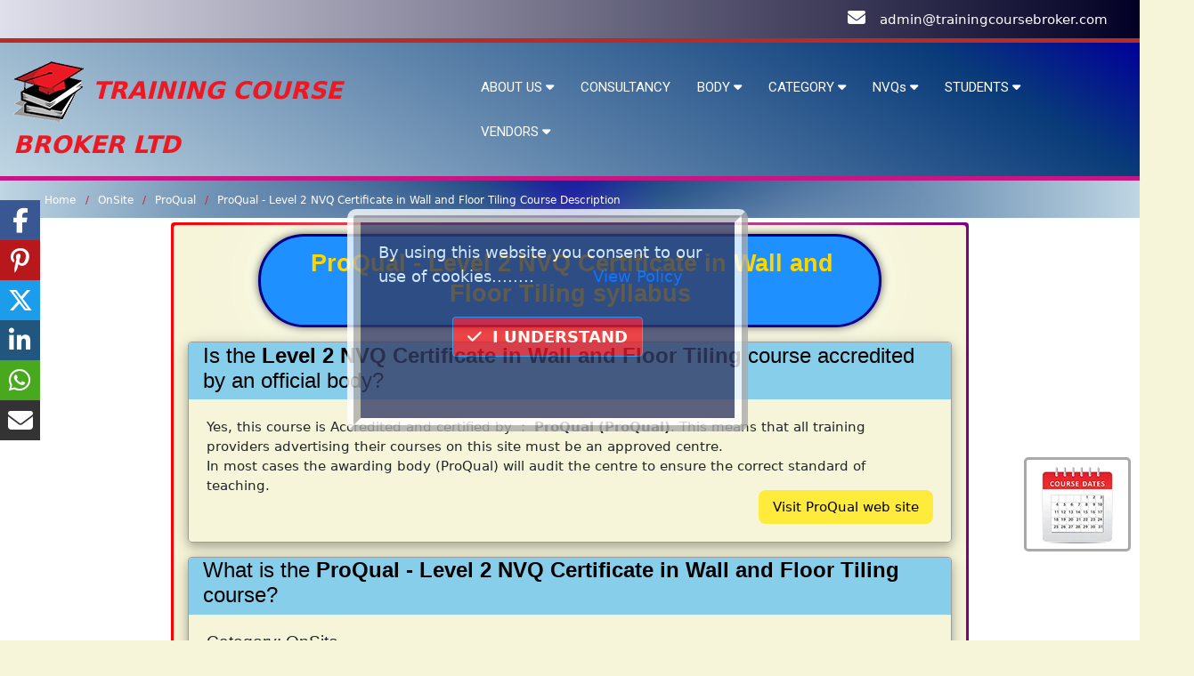

--- FILE ---
content_type: text/html; charset=UTF-8
request_url: https://trainingcoursebroker.com/descriptions/proqual-level-2-nvq-certificate-in-wall-and-floor-tiling
body_size: 12185
content:
<!DOCTYPE html>
<html xmlns="http://www.w3.org/1999/xhtml" lang="en-GB" xml:lang="en-GB">
<head>
<title>ProQual - Level 2 NVQ Certificate in Wall and Floor Tiling Course Description</title>
<meta name="robots" content="index, follow, max-image-preview:large, max-snippet:-1, max-video-preview:-1">
<meta name="googlebot" content="index">
<meta name="author" content="Ian F. Cliffen - Cliffen Consulting">
<meta name="contact" content="ian@cliffen-consulting.com">     
<meta name="description"  content="Training Course Broker Ltd presents course descriptions for ProQual - Level 2 NVQ Certificate in Wall and Floor Tiling. <p>The aim of this qualification is to recognise the knowledge, skills and competence of individuals who work in this specialised area of the construction industry.  This qualification enables learners to gain recognition for their skills and the potential to take on more responsibility in the workplace.</p>. Prices starting from 875.00">
<meta name="keywords"  content="Level 2 NVQ Certificate in Wall and Floor Tiling, Level 2 NVQ Certificate in Wall and Floor Tiling course, Level 2 NVQ Certificate in Wall and Floor Tiling training, ProQual - Level 2 NVQ Certificate in Wall and Floor Tiling, ProQual Level 2 NVQ Certificate in Wall and Floor Tiling, ProQual - Level 2 NVQ Certificate in Wall and Floor Tiling course, ProQual - Level 2 NVQ Certificate in Wall and Floor Tiling training, OnSite courses, OnSite training, ProQual courses, ProQual training, proqual-level-2-nvq-certificate-in-wall-and-floor-tiling course, proqual-level-2-nvq-certificate-in-wall-and-floor-tiling training, ProQual Level 2 NVQ Certificate in Wall and Floor Tiling classroom courses, ProQual Level 2 NVQ Certificate in Wall and Floor Tiling on-line courses, ProQual Level 2 NVQ Certificate in Wall and Floor Tiling distance learning courses, ProQual Level 2 NVQ Certificate in Wall and Floor Tiling eLearning courses, ProQual Level 2 NVQ Certificate in Wall and Floor Tiling in-house courses, ProQual Level 2 NVQ Certificate in Wall and Floor Tiling on-site courses, ProQual Level 2 NVQ Certificate in Wall and Floor Tiling courses near me, ProQual Level 2 NVQ Certificate in Wall and Floor Tiling open courses, ProQual Level 2 NVQ Certificate in Wall and Floor Tiling courses at my premises">
<link rel="canonical" href="https://trainingcoursebroker.com/descriptions/proqual-level-2-nvq-certificate-in-wall-and-floor-tiling">
<link rel="alternate" href="https://trainingcoursebroker.com/descriptions/proqual-level-2-nvq-certificate-in-wall-and-floor-tiling" hreflang="en-GB">
<meta http-equiv="Content-Type" content="text/html; charset=UTF-8">
<meta http-equiv="Cache-control" content="max-age=604800">
<meta name="viewport" content="width=device-width, initial-scale=1, shrink-to-fit=no">

<meta property="og:site_name" content="Training Course Broker Ltd®">
<meta property="og:url" content="https://trainingcoursebroker.com/descriptions/proqual-level-2-nvq-certificate-in-wall-and-floor-tiling">
<meta property="og:title" content="ProQual - Level 2 NVQ Certificate in Wall and Floor Tiling Course Description">
<meta property="og:description" content="Training Course Broker Ltd presents course descriptions for ProQual - Level 2 NVQ Certificate in Wall and Floor Tiling. <p>The aim of this qualification is to recognise the knowledge, skills and competence of individuals who work in this specialised area of the construction industry.  This qualification enables learners to gain recognition for their skills and the potential to take on more responsibility in the workplace.</p>. Prices starting from 875.00">
<meta property="og:locale" content="en_GB">
<meta property="og:type" content="business.business">
<meta property="og:image" content="https://trainingcoursebroker.com/core/images/header/Logo_only-270x242.png">

<meta property="business:contact_data:street_address" content="8 The Fieldings">
<meta property="business:contact_data:locality" content="Sutton in Ashfield">
<meta property="business:contact_data:region" content="East Midlands">
<meta property="business:contact_data:postal_code" content="NG17 2TF">
<meta property="business:contact_data:country_name" content="United Kingdom">

<meta name="twitter:card" content="summary">
<meta name="twitter:site" content="https://trainingcoursebroker.com/descriptions/proqual-level-2-nvq-certificate-in-wall-and-floor-tiling">
<meta name="twitter:title" content="ProQual - Level 2 NVQ Certificate in Wall and Floor Tiling Course Description">
<meta name="twitter:description" content="Training Course Broker Ltd presents course descriptions for ProQual - Level 2 NVQ Certificate in Wall and Floor Tiling. <p>The aim of this qualification is to recognise the knowledge, skills and competence of individuals who work in this specialised area of the construction industry.  This qualification enables learners to gain recognition for their skills and the potential to take on more responsibility in the workplace.</p>. Prices starting from 875.00">
<meta name="twitter:creator" content="@TCourseBroker">
<meta name="twitter:image" content="https://trainingcoursebroker.com/core/images/header/Logo_only-270x242.png">

<!--Favicon script start-->
<link rel="icon" href="https://trainingcoursebroker.com/favicon.ico">
<link rel="apple-touch-icon" sizes="180x180" href="/apple-touch-icon.png">
<link rel="icon" type="image/png" sizes="32x32" href="/favicon-32x32.png">
<link rel="icon" type="image/png" sizes="16x16" href="/favicon-16x16.png">
<link rel="manifest" href="/site.webmanifest">
<link rel="mask-icon" href="/safari-pinned-tab.svg" color="#5bbad5">
<meta name="msapplication-TileColor" content="#da532c">
<meta name="theme-color" content="#ffffff">
<!--Favicon script end-->

<link rel="stylesheet" href="../core/css/Master-Layout.css">
<link rel="preconnect" href="https://fonts.gstatic.com">
<link rel="stylesheet" href="https://cdnjs.cloudflare.com/ajax/libs/jquery-confirm/3.3.4/jquery-confirm.min.css">
<link rel="stylesheet" href="https://www.w3schools.com/w3css/4/w3.css">
<link rel="stylesheet" href="https://cdnjs.cloudflare.com/ajax/libs/bootstrap/5.3.0-alpha3/css/bootstrap.min.css">
<link rel="stylesheet" href="https://cdn.jsdelivr.net/npm/sweetalert2@11.10.4/dist/sweetalert2.min.css">

<link rel="preconnect" href="https://www.google-analytics.com">
<link rel="dns-prefetch" href="https://www.google-analytics.com">
<link rel="preconnect" href="https://www.googletagmanager.com">
<link rel="dns-prefetch" href="https://www.googletagmanager.com">
<link rel="preconnect" href="https://stats.g.doubleclick.net">
<link rel="dns-prefetch" href="https://stats.g.doubleclick.net">

<script src="https://kit.fontawesome.com/ab4995db02.js" crossorigin="anonymous"></script>
<script src="https://ajax.googleapis.com/ajax/libs/jquery/3.7.1/jquery.min.js"></script>
<script src="https://cdnjs.cloudflare.com/ajax/libs/jquery-confirm/3.3.4/jquery-confirm.min.js"></script>
<script src="https://cdnjs.cloudflare.com/ajax/libs/bootstrap/5.3.0-alpha3/js/bootstrap.bundle.min.js" async></script>    
<script src="https://cdn.jsdelivr.net/npm/sweetalert2@11.10.4/dist/sweetalert2.all.min.js"></script>
</head>
<body style="background-color:#f6f5d9">

<style>
@media only screen and (max-width: 600px) {
    #cookiebarBox{background-color:#343c66;color:#FFF;text-align:left;// display:none;z-index:999;border:4mm ridge #fff;border-radius:10px;padding:20px;}
    .center{width:350px;height:275px;position:fixed;background-color:blue;top:50%;left:50%;margin-top:-125px;margin-left:-175px}	
}
@media only screen and (min-width: 600px) {
    #cookiebarBox{background-color:#343c66;font-size:1.2em;color:#FFF;text-align:left;// display:none;z-index:999;border:4mm ridge #fff;border-radius:10px;padding:20px}
    .center{width:450px;height:250px;position:fixed;background-color:blue;top:50%;left:50%;margin-top:-125px;margin-left:-250px}	
}
.fade-in{animation:fadeIn 5s;-webkit-animation:fadeIn 5s;-moz-animation:fadeIn 5s;-o-animation:fadeIn 5s;-ms-animation:fadeIn 5s}@keyframes fadeIn{0%{opacity:0}100%{opacity:1}}@-moz-keyframes fadeIn{0%{opacity:0}100%{opacity:1}}@-webkit-keyframes fadeIn{0%{opacity:0}100%{opacity:1}}@-o-keyframes fadeIn{0%{opacity:0}100%{opacity:1}}@-ms-keyframes fadeIn{0%{opacity:0}100%{opacity:1}}.cookieok{background-color:var(--red);color:#fff!important;font-weight:600;cursor:pointer}    
</style>

<div id="cookiebarBox" class="fade-in center">
    <div class="w3-row">
		By using this website you consent to our use of cookies........&nbsp;&nbsp; &nbsp; &nbsp; &nbsp; &nbsp;  <a href='https://trainingcoursebroker.com/cookie-policy' target='_blank'>View Policy</a></a>
	</div>
	<div class="w3-row w3-center w3-margin-top">
		<a id="cookieBoxok" data-cookie="risk" title="Click Here to Agree" style="text-decoration:none;" class="cookieok w3-button w3-hover-opacity w3-round w3-margin-bottom w3-margin-top w3-border w3-border-blue"><i class="fa-solid fa-check w3-hide-small"></i>&nbsp;&nbsp;I UNDERSTAND</a>		
    </div>
</div>

<script>
jQuery(document).ready(function(e){document.getElementById("cookiebarBox"),document.getElementById("cookieBoxok").onclick=function(){e("#cookiebarBox").hide(1e3)}}),function(){document.getElementById("cookieBoxok").addEventListener("click",function(){!function e(o,n,t,i){var c="";if(t){var l=new Date;l.setTime(l.getTime()+864e5*t),c="; expires="+l.toGMTString()}else c="";document.cookie=o+"=yes"+c+"; path=/"}("seen-cookiePopup","yes",30,"/")});var e=function e(o){for(var n=o+"=",t=document.cookie.split(";"),i=0;i<t.length;i++){for(var c=t[i];" "==c.charAt(0);)c=c.substring(1,c.length);if(0==c.indexOf(n))return c.substring(n.length,c.length)}return null}("seen-cookiePopup");null!=e&&"yes"==e?cookiebarBox.style.display="none":cookiebarBox.style.display="block"}();
</script>
<style>
*{margin:0;padding:0}html,body{height:100%}body{display:flex;flex-direction:column}.content{flex:1 0 auto}.footer{flex-shrink:0}
div.fixedDates{position:fixed;bottom:100px;right:10px;width:120px;border:3px solid darkgrey;border-top-left-radius:5px;border-top-right-radius:5px;border-bottom-left-radius:5px;border-bottom-right-radius:5px;}
    
@media only screen and (max-width: 600px) {
    .Main_Form_Wrapper {margin:0;width:100%;}
    .gallery-wrapper {display:grid;grid-template-columns:repeat(auto-fit, minmax(350px, 1fr));gap:10px;padding:4px;}
    .border {border:none;}
}
@media only screen and (min-width: 600px) {
    .Main_Form_Wrapper {margin:0;width:100%;}
    .gallery-wrapper {display:grid;grid-template-columns:repeat(auto-fit, minmax(350px, 1fr));gap:10px;padding:4px;}
    .border {border:4px solid grey;border-radius:10px;box-shadow: 0 4px 8px 0 rgba(0, 0, 0, 0.6), 0 6px 20px 0 rgba(0, 0, 0, 0.19);padding:10px;background-color:whitesmoke;margin: 2px}
}
@media only screen and (min-width: 768px) {
    .Main_Form_Wrapper {margin:auto;width:90%;}
    .gallery-wrapper {display:grid;grid-template-columns:repeat(auto-fit, minmax(350px, 1fr));gap:10px;padding:5px;}
    .border {border:4px solid grey;border-radius:10px;box-shadow: 0 4px 8px 0 rgba(0, 0, 0, 0.6), 0 6px 20px 0 rgba(0, 0, 0, 0.19);padding:10px;background-color:whitesmoke;margin: 2px}
}
@media only screen and (min-width: 992px) {
    .Main_Form_Wrapper {margin:auto;width:90%;}
    .gallery-wrapper {display:grid;grid-template-columns:repeat(auto-fit, minmax(300px, 1fr));gap:20px;padding:15px;}
    .border {border:4px solid grey;border-radius:10px;box-shadow: 0 4px 8px 0 rgba(0, 0, 0, 0.6), 0 6px 20px 0 rgba(0, 0, 0, 0.19);padding:10px;background-color:whitesmoke;margin: 2px}
}
@media only screen and (min-width: 1200px) {
    .Main_Form_Wrapper {margin:auto;width:70%;}
    .gallery-wrapper {display:grid;grid-template-columns:repeat(auto-fit, minmax(300px, 1fr));gap:20px;padding:15px;}
    .border {border:4px solid grey;border-radius:10px;box-shadow: 0 4px 8px 0 rgba(0, 0, 0, 0.6), 0 6px 20px 0 rgba(0, 0, 0, 0.19);padding:10px;background-color:whitesmoke;margin: 2px}
}
</style>

<script>function goBack(){window.history.back()}</script>

<link href='https://fonts.googleapis.com/css?family=Roboto' rel='stylesheet'>
<style>
:root{
    --Top-Header-background-color: rgb(2,0,36);
    --Top-Header-TopBorder-color: #b92b27;
    --Top-Header-BottomBorder-color: #c71585;
    --menu-background-color: rgb(0,0,153);
    --menu-background-color-hover: rgb(0,0,153,0.3);
    --menu-text-color: #fff;
    --hover-color: #ff9900;
}
    
*{margin:0;box-sizing:border-box;}
:before,:after{box-sizing:border-box;}
a{text-decoration:none;}
.Top-Header{background:var(--Top-Header-background-color);background-image:linear-gradient(270deg, rgba(2,0,36,1) 0%, rgba(223,223,235,1) 100%, rgba(0,212,255,1) 100%);padding:10px 20px;text-decoration:none;text-align:right;color:white;border-color:#2f3e4f;z-index:10;}
.Top-Header a{color:white;}
div.sticky {position:-webkit-sticky;position:-moz-sticky;position:-ms-sticky;position:-o-sticky;position:sticky;top:0;width:100%;z-index:10;}
.header{display:block;width:100%;position:relative;z-index:99;background:var(--menu-background-color);background-image:linear-gradient(211deg, rgba(0,0,153,1) 0%, rgba(9,59,121,1) 16%, rgba(191,214,227,1) 100%);padding:15px;border:solid;border-top:5px solid var(--Top-Header-TopBorder-color);border-right-style:none;border-left-style:none;border-bottom:5px solid var(--Top-Header-BottomBorder-color);}
.header_container{max-width:1400px;margin:auto;}
.header_row{display:flex;flex-wrap:wrap;}
.header .menu-center{align-items:center;}
.header .menu-left{flex:0 0 40%;}
.header .menu-middle{flex:0 0 55%;}
.header .menu-right{flex:0 0 5%;display:flex;justify-content:flex-end;}
.header .menu-right a{text-decoration:none;font-size:16px;color:var(--menu-text-color);display:inline-block;margin-left:10px;transition:color 0.3s ease;}
.HeaderLogo{position:relative;color:var(--red);font-size:1.8em;}

ul{list-style:none;margin:0;padding:0;}
.header .menu > ul > li{display:inline-block;line-height:50px;margin-left:25px;}
.header .menu > ul > li > a{font-family:'Roboto',sans-serif;font-size:1em;font-weight:500;color:var(--menu-text-color);position:relative;text-transform:capitalize;transition:color 0.3s ease;}
.header .menu > ul > li .sub-menu{position:absolute;z-index:500;background:var(--menu-background-color);background-image:linear-gradient(211deg, rgba(0,0,153,1) 0%, rgba(9,59,121,1) 16%, rgba(191,214,227,1) 100%);box-shadow:-2px 2px 70px -25px rgba(0,0,0,0.3);padding:10px 30px;transition: all 0.5s ease;margin-top:25px;opacity:0;visibility:hidden;}
    
@media(min-width: 992px){
    .header .menu > ul > li.menu-item-has-children:hover .sub-menu{margin-top:0;visibility:visible;opacity:1;}
}

.Highligher {display:block;position:relative;color:slateblue;}
.Highligher::after {content:'';position:absolute;width:100%;transform:scaleX(0);height:2px;bottom:0;left:0;background-color:slateblue;transform-origin:bottom right;transition:transform 0.5s ease-out;}
.Highligher:hover::after {transform:scaleX(1);transform-origin:bottom left;}
    
.header .menu > ul > li .sub-menu > ul > li{line-height:1;width:100%;}
.header .menu > ul > li .sub-menu > ul > li > a{display:inline-block;padding:10px 0;font-size:15px;color:var(--menu-text-color);transition:color 0.3s ease;text-transform:capitalize; width:100%;border-bottom:1px solid blue;}
.header .menu > ul > li .sub-menu > ul > li:hover {background:var(--menu-background-color);transition:all 1s ease; -webkit-transition:all 1s ease;}
.header .menu > ul > li .single-column-menu{min-width:280px;max-width:350px;}
    
.Megaheader{font-size:1.6em;background-color:lightgray;padding:0;color:darkslategray;text-align:center;width:100%}   
.header .menu > ul > li .sub-menu.mega-menu > .list-item > ul > li{line-height:1;display:block;}
.header .menu > ul > li .sub-menu.mega-menu > .list-item > ul > li > a {padding:10px 0;display:inline-block;font-size:15px;color:white;transition:color 0.3s ease;}
.header .menu > ul > li .sub-menu.mega-menu{left:50%;transform:translateX(-50%);}
.header .menu > ul > li .sub-menu.mega-menu-column-5{max-width:1400px;width:100%;display:flex;flex-wrap:wrap;padding:20px 15px;}
.header .menu > ul > li .sub-menu.mega-menu-column-5 > .list-item{flex:0 0 20%;padding:0 15px;}
.header .menu > ul > li .sub-menu.mega-menu-column-5 > .list-item .title{font-size:16px;color:#ea4636;font-weight:500;line-height:1;padding:10px 0;}
.header .menu > ul > li .sub-menu.mega-menu-column-5 > .list-item.text-center .title{text-align:center;}
.header .menu > ul > li .sub-menu.mega-menu-column-5 > .list-item img{max-width:100%;width:100%;vertical-align:middle;margin-top:10px;height:300px;object-fit:cover;}
.header .menu > ul > li .sub-menu.mega-menu > .list-item > ul > li > a:hover,
.header .menu > ul > li .sub-menu > ul > li > a:hover,
.header .menu-right a:hover,
.header .menu > ul > li:hover > a{color:#ea4636;}

.Mobile-Header,
.Mobile-Menu-Open{display:none;}

/*responsive*/
@media(max-width: 991px){
    .header .menu-middle{order:3;flex:0 0 100%;}
	.header .menu-left,
	.header .menu-right{flex:0 0 auto;}
    .header .menu-right{align-items:center;}
	.menu-center{justify-content:space-between;}
    .HeaderLogo{color:var(--red);font-size:0.9em;}
	.header .Mobile-Menu-Open{display:flex;height:40px;cursor:pointer;align-items:center;justify-content:center;color:var(--Top-Header-TopBorder-color);font-size:2.5em;}

	.header .menu{position:fixed;width:100%;background-color:var(--menu-background-color);left:0;top:0;height:100%;overflow:hidden;transform:translate(-100%);transition:all 0.5s ease;z-index:1099;}
	.header .menu.active{transform:translate(0%);}
	.header .menu > ul > li{
		line-height: 1;
		margin:0;
		display: block;
	}
	.header .menu > ul > li > a{
		line-height: 50px;
		height: 50px;
		padding:0 50px 0 15px;
		display: block;
		border-bottom: 1px solid rgba(0,0,0,0.1);
	}
	.header .menu > ul > li > a i{
		position: absolute;
		height: 50px;
		width: 50px;
		top:0;
		right: 0;
		text-align: center;
		line-height: 50px;
		transform: rotate(-90deg);
	}
	.header .menu .Mobile-Header{
		display: flex;
		height: 50px;
		border-bottom: 1px solid rgba(0,0,0,0.1);
		justify-content: space-between;
		align-items: center;
		position: relative;
		z-index: 501;
		position: sticky;
		background-color: #ffffff;
		top:0;
	}
	.header .menu .Mobile-Header .go-back{
		height: 50px;
		width: 50px;
		border-right: 1px solid rgba(0,0,0,0.1);
		cursor: pointer;
		line-height: 50px;
		text-align: center;
		color:#000000;
		font-size: 16px;
		display: none;
	}
	.header .menu .Mobile-Header.active .go-back{
		display: block;
	}
	.header .menu .Mobile-Header .current-menu-title{
		font-size: 15px;
		font-weight: 500;
		color:#000000;
	}
	.header .menu .Mobile-Header .Mobile-Menu-Close{height:50px;width:50px;border-left:1px solid rgba(0,0,0,0.1);cursor:pointer;line-height:50px;text-align:center;color:var(--Top-Header-TopBorder-color);font-size:2.5em;}
	.header .menu .menu-main{height: 100%;overflow-x:hidden;overflow-y:auto;}
	.header .menu > ul > li .sub-menu.mega-menu,
	.header .menu > ul > li .sub-menu{
		visibility: visible;
		opacity: 1;
		position: absolute;
		box-shadow: none;
		margin:0;
		padding:15px;
		top:0;
		left:0;
		width: 100%;
		height: 100%;
		padding-top: 65px;
		max-width: none;
		min-width: auto;
		display: none;
		transform: translateX(0%);
		overflow-y: auto;
	}
.header .menu > ul > li .sub-menu.active{display:block;}
  
    
@keyframes Mobile-Slide-Open{
	0%{opacity:0;transform:translateX(100%);}
	100%{opacity:1;transform:translateX(0%);}
}
@keyframes Mobile-Slide-Close{
	0%{opacity:1;transform:translateX(0%);}
	100%{opacity:0;transform:translateX(100%);}
}
	.header .menu > ul > li .sub-menu.mega-menu-column-5 > .list-item img{
		margin-top:0;
	}
	.header .menu > ul > li .sub-menu.mega-menu-column-5 > .list-item.text-center .title{
		margin-bottom: 20px;
	}
	.header .menu > ul > li .sub-menu.mega-menu-column-5 > .list-item.text-center:last-child .title{
		margin-bottom:0px;
	}
	.header .menu > ul > li .sub-menu.mega-menu-column-5 > .list-item{
		flex: 0 0 100%;
        padding: 0px;
	}
	.header .menu > ul > li .sub-menu > ul > li > a,
	.header .menu > ul > li .sub-menu.mega-menu > .list-item > ul > li > a{
		display: block;
	}
	.header .menu > ul > li .sub-menu.mega-menu > .list-item > ul {
		margin-bottom: 15px;
	}
	.menu-overlay{position:fixed;background-color:rgba(0,0,0,0.5);left:0;top:0;width:100%;height:100%;z-index:1098;visibility:hidden;opacity:0;transition:all 0.5s ease;}
	.menu-overlay.active{visibility:visible;opacity:1;}
}
</style>
    
<div class="Top-Header">
	<div class="w3-cell-row">
		<div class="w3-container w3-cell text-left w3-mobile" style="text-align:left;"></div>
		<div class="w3-container w3-cell w3-cell-bottom text-right w3-mobile">
  			<i class="fa-solid fa-envelope w3-margin-right" style="font-size:20px;"></i><a href="mailto:admin@trainingcoursebroker.com">admin@trainingcoursebroker.com</a>
		</div>
	</div>
</div>

<div class="sticky">
    <header class="header" role="banner">
        <div class="header_container">
            <div class="header_row menu-center">
                <div class="header-item menu-left">
                    <div class="HeaderLogo">
                        <a href="https://trainingcoursebroker.com" target="_self" aria-label="Home"><img src="https://trainingcoursebroker.com/core/images/header/Menu_Logo.png" width="80" height="80" alt="Training Course Broker Ltd Logo"></a>
                        <span style=""><strong><em>TRAINING COURSE BROKER LTD</em></strong></span>
                    </div>
                </div>
                <div class="header-item menu-middle">
                    <div class="menu-overlay"></div>
                    <nav class="menu">
                        <div class="Mobile-Header">
                            <div class="go-back"><i class="fa-solid fa-angle-left"></i></div>
                            <div class="current-menu-title"></div>
                            <div class="Mobile-Menu-Close"><i class="fa-solid fa-xmark"></i></div>
                        </div>
                        <ul class="menu-main">
                            <li class="menu-item-has-children">
                                <a href="#" title="ABOUT US">ABOUT US <i class="fa-solid fa-caret-down"></i></a>
                                <div class="sub-menu single-column-menu">
                                    <ul>
                                        <li class="Highligher"><a href="https://trainingcoursebroker.com/about/about" title="About Us">About Us</a></li>
                                        <li class="Highligher"><a href="https://trainingcoursebroker.com/about/awards" title="Our Awards">Awards</a></li>
                                        <li class="Highligher"><a href="https://trainingcoursebroker.com/contact/contact" title="Contact Us" >Contact Us</a></li>
                                        <li class="Highligher"><a href="https://trainingcoursebroker.com/about/mission-statement" title="Mission Statement" >Mission</a></li>
                                        <li class="Highligher"><a href="https://trainingcoursebroker.com/cookie-policy" title="Cookie Policy" >Cookie</a></li>
                                        <li class="Highligher"><a href="https://trainingcoursebroker.com/TandCs-Delegate" title="Students Terms and Conditions">T&amp;Cs Student</a></li><li class="Highligher"><a href="https://trainingcoursebroker.com/TandCs-Vendor" title="Training providers Terms and Conditions">T&amp;Cs Vendor</a></li>
                                        <li class="Highligher"><a href="https://trainingcoursebroker.com/privacy-policy" title="Privacy Policy">Privacy</a></li>
                                        <li class="Highligher"><a href="https://trainingcoursebroker.com/website-terms-of-use" title="Website Terms of Use Policy">Terms of Use</a></li><li class="Highligher"><a href="https://trainingcoursebroker.com/website-acceptable-use-policy" title="Website Acceptable Use Policy">Acceptable Use</a></li>
                                        <li class="Highligher"><a href="https://trainingcoursebroker.com/faqs/faqs" title="FAQs - Frequently Asked Questions">FAQs</a></li>
                                    </ul>
                                </div>
                            </li>
                            <li><a href="https://trainingcoursebroker.com/consultancy/" title="Our Consultancy Services">CONSULTANCY</a></li>
                            <li class="menu-item-has-children">
                                <a href="#" title="Find Qualifications by Accrediting Bodies">BODY <i class="fa-solid fa-caret-down"></i></a>
                                <div class="sub-menu mega-menu mega-menu-column-5">
                                    <div class="Megaheader"><a href="https://trainingcoursebroker.com/courses/body" title="View all Accrediting Bodies" class="w3-button w3-round w3-text-white w3-hover-opacity w3-center" style="width:100%">Examination Boards (Accrediting Bodies)</a></div>
                                                                        <div class="list-item">
                                        <ul>
                                            <li>
                                                <a href="https://trainingcoursebroker.com/courses/AITT" title="Search qualifications accredited by Association of Industry Truck Trainers">AITT</a>
                                            </li>
                                        </ul>
                                    </div>
                                                                        <div class="list-item">
                                        <ul>
                                            <li>
                                                <a href="https://trainingcoursebroker.com/courses/ALLMI" title="Search qualifications accredited by The Association of Lorry Loader Manufacturers and Importers">ALLMI</a>
                                            </li>
                                        </ul>
                                    </div>
                                                                        <div class="list-item">
                                        <ul>
                                            <li>
                                                <a href="https://trainingcoursebroker.com/courses/ATHE" title="Search qualifications accredited by Awards for Training and Higher Education">ATHE</a>
                                            </li>
                                        </ul>
                                    </div>
                                                                        <div class="list-item">
                                        <ul>
                                            <li>
                                                <a href="https://trainingcoursebroker.com/courses/BAF" title="Search qualifications accredited by British Abrasives Federation">BAF</a>
                                            </li>
                                        </ul>
                                    </div>
                                                                        <div class="list-item">
                                        <ul>
                                            <li>
                                                <a href="https://trainingcoursebroker.com/courses/BESA" title="Search qualifications accredited by Building Engineering Services Association">BESA</a>
                                            </li>
                                        </ul>
                                    </div>
                                                                        <div class="list-item">
                                        <ul>
                                            <li>
                                                <a href="https://trainingcoursebroker.com/courses/CIPS" title="Search qualifications accredited by Chartered Institute of Procurement and Supply">CIPS</a>
                                            </li>
                                        </ul>
                                    </div>
                                                                        <div class="list-item">
                                        <ul>
                                            <li>
                                                <a href="https://trainingcoursebroker.com/courses/CITB" title="Search qualifications accredited by Construction Industry Training Board">CITB</a>
                                            </li>
                                        </ul>
                                    </div>
                                                                        <div class="list-item">
                                        <ul>
                                            <li>
                                                <a href="https://trainingcoursebroker.com/courses/City-and-Guilds" title="Search qualifications accredited by City & Guilds">City-and-Guilds</a>
                                            </li>
                                        </ul>
                                    </div>
                                                                        <div class="list-item">
                                        <ul>
                                            <li>
                                                <a href="https://trainingcoursebroker.com/courses/CPCS" title="Search qualifications accredited by Construction Plant Competence Scheme">CPCS</a>
                                            </li>
                                        </ul>
                                    </div>
                                                                        <div class="list-item">
                                        <ul>
                                            <li>
                                                <a href="https://trainingcoursebroker.com/courses/CPD" title="Search qualifications accredited by The CPD Certification Service">CPD</a>
                                            </li>
                                        </ul>
                                    </div>
                                                                        <div class="list-item">
                                        <ul>
                                            <li>
                                                <a href="https://trainingcoursebroker.com/courses/DVSA" title="Search qualifications accredited by Driver and Vehicle Standards Agency">DVSA</a>
                                            </li>
                                        </ul>
                                    </div>
                                                                        <div class="list-item">
                                        <ul>
                                            <li>
                                                <a href="https://trainingcoursebroker.com/courses/ECITB" title="Search qualifications accredited by Engineering Construction Industry Training Board">ECITB</a>
                                            </li>
                                        </ul>
                                    </div>
                                                                        <div class="list-item">
                                        <ul>
                                            <li>
                                                <a href="https://trainingcoursebroker.com/courses/EUSR" title="Search qualifications accredited by Energy &amp; Utility Skills Register">EUSR</a>
                                            </li>
                                        </ul>
                                    </div>
                                                                        <div class="list-item">
                                        <ul>
                                            <li>
                                                <a href="https://trainingcoursebroker.com/courses/FAA" title="Search qualifications accredited by First Aid Awards Ltd">FAA</a>
                                            </li>
                                        </ul>
                                    </div>
                                                                        <div class="list-item">
                                        <ul>
                                            <li>
                                                <a href="https://trainingcoursebroker.com/courses/FAIB" title="Search qualifications accredited by First Aid Industry Body">FAIB</a>
                                            </li>
                                        </ul>
                                    </div>
                                                                        <div class="list-item">
                                        <ul>
                                            <li>
                                                <a href="https://trainingcoursebroker.com/courses/Fit2Fit" title="Search qualifications accredited by Fit2Fit - British Safety Industry Federation">Fit2Fit</a>
                                            </li>
                                        </ul>
                                    </div>
                                                                        <div class="list-item">
                                        <ul>
                                            <li>
                                                <a href="https://trainingcoursebroker.com/courses/Highfield" title="Search qualifications accredited by Highfield Qualifications">Highfield</a>
                                            </li>
                                        </ul>
                                    </div>
                                                                        <div class="list-item">
                                        <ul>
                                            <li>
                                                <a href="https://trainingcoursebroker.com/courses/IATP" title="Search qualifications accredited by Independent Asbestos Training Providers Limited">IATP</a>
                                            </li>
                                        </ul>
                                    </div>
                                                                        <div class="list-item">
                                        <ul>
                                            <li>
                                                <a href="https://trainingcoursebroker.com/courses/IEMA" title="Search qualifications accredited by Institute of Environmental Management &amp; Assessment">IEMA</a>
                                            </li>
                                        </ul>
                                    </div>
                                                                        <div class="list-item">
                                        <ul>
                                            <li>
                                                <a href="https://trainingcoursebroker.com/courses/IFE" title="Search qualifications accredited by The Institution of Fire Engineers">IFE</a>
                                            </li>
                                        </ul>
                                    </div>
                                                                        <div class="list-item">
                                        <ul>
                                            <li>
                                                <a href="https://trainingcoursebroker.com/courses/IIRSM" title="Search qualifications accredited by International Institute of Risk and Safety Management ">IIRSM</a>
                                            </li>
                                        </ul>
                                    </div>
                                                                        <div class="list-item">
                                        <ul>
                                            <li>
                                                <a href="https://trainingcoursebroker.com/courses/IOSH" title="Search qualifications accredited by Institution of Occupational Safety and Health">IOSH</a>
                                            </li>
                                        </ul>
                                    </div>
                                                                        <div class="list-item">
                                        <ul>
                                            <li>
                                                <a href="https://trainingcoursebroker.com/courses/IPAF" title="Search qualifications accredited by The International Powered Access Federation">IPAF</a>
                                            </li>
                                        </ul>
                                    </div>
                                                                        <div class="list-item">
                                        <ul>
                                            <li>
                                                <a href="https://trainingcoursebroker.com/courses/IRCA" title="Search qualifications accredited by International Register of Certificated Auditors">IRCA</a>
                                            </li>
                                        </ul>
                                    </div>
                                                                        <div class="list-item">
                                        <ul>
                                            <li>
                                                <a href="https://trainingcoursebroker.com/courses/ISO" title="Search qualifications accredited by International Organization for Standardization">ISO</a>
                                            </li>
                                        </ul>
                                    </div>
                                                                        <div class="list-item">
                                        <ul>
                                            <li>
                                                <a href="https://trainingcoursebroker.com/courses/ITC" title="Search qualifications accredited by ITC First">ITC</a>
                                            </li>
                                        </ul>
                                    </div>
                                                                        <div class="list-item">
                                        <ul>
                                            <li>
                                                <a href="https://trainingcoursebroker.com/courses/ITSSAR" title="Search qualifications accredited by Independent Training Standards Scheme And Register">ITSSAR</a>
                                            </li>
                                        </ul>
                                    </div>
                                                                        <div class="list-item">
                                        <ul>
                                            <li>
                                                <a href="https://trainingcoursebroker.com/courses/JAUPT" title="Search qualifications accredited by Joint Approvals Unit for Periodic Training">JAUPT</a>
                                            </li>
                                        </ul>
                                    </div>
                                                                        <div class="list-item">
                                        <ul>
                                            <li>
                                                <a href="https://trainingcoursebroker.com/courses/Lantra" title="Search qualifications accredited by Lantra Awards">Lantra</a>
                                            </li>
                                        </ul>
                                    </div>
                                                                        <div class="list-item">
                                        <ul>
                                            <li>
                                                <a href="https://trainingcoursebroker.com/courses/LRN" title="Search qualifications accredited by Learning Resource Network">LRN</a>
                                            </li>
                                        </ul>
                                    </div>
                                                                        <div class="list-item">
                                        <ul>
                                            <li>
                                                <a href="https://trainingcoursebroker.com/courses/MHFA" title="Search qualifications accredited by Mental Health First Aid (MHFA) England">MHFA</a>
                                            </li>
                                        </ul>
                                    </div>
                                                                        <div class="list-item">
                                        <ul>
                                            <li>
                                                <a href="https://trainingcoursebroker.com/courses/NCRQ" title="Search qualifications accredited by National Compliance and Risk Qualifications">NCRQ</a>
                                            </li>
                                        </ul>
                                    </div>
                                                                        <div class="list-item">
                                        <ul>
                                            <li>
                                                <a href="https://trainingcoursebroker.com/courses/NEBOSH" title="Search qualifications accredited by The National Examination Board in Occupational Safety and Health">NEBOSH</a>
                                            </li>
                                        </ul>
                                    </div>
                                                                        <div class="list-item">
                                        <ul>
                                            <li>
                                                <a href="https://trainingcoursebroker.com/courses/NOCN" title="Search qualifications accredited by NOCN Group">NOCN</a>
                                            </li>
                                        </ul>
                                    </div>
                                                                        <div class="list-item">
                                        <ul>
                                            <li>
                                                <a href="https://trainingcoursebroker.com/courses/NPORS" title="Search qualifications accredited by National Plant Operators Registration Scheme">NPORS</a>
                                            </li>
                                        </ul>
                                    </div>
                                                                        <div class="list-item">
                                        <ul>
                                            <li>
                                                <a href="https://trainingcoursebroker.com/courses/NRSWA" title="Search qualifications accredited by New Roads and Street Works">NRSWA</a>
                                            </li>
                                        </ul>
                                    </div>
                                                                        <div class="list-item">
                                        <ul>
                                            <li>
                                                <a href="https://trainingcoursebroker.com/courses/NUCO" title="Search qualifications accredited by Nuco Training Ltd">NUCO</a>
                                            </li>
                                        </ul>
                                    </div>
                                                                        <div class="list-item">
                                        <ul>
                                            <li>
                                                <a href="https://trainingcoursebroker.com/courses/OCR" title="Search qualifications accredited by Oxford Cambridge and RSA">OCR</a>
                                            </li>
                                        </ul>
                                    </div>
                                                                        <div class="list-item">
                                        <ul>
                                            <li>
                                                <a href="https://trainingcoursebroker.com/courses/PASMA" title="Search qualifications accredited by Prefabricated Access Suppliers & Manufacturers Association Ltd">PASMA</a>
                                            </li>
                                        </ul>
                                    </div>
                                                                        <div class="list-item">
                                        <ul>
                                            <li>
                                                <a href="https://trainingcoursebroker.com/courses/ProQual" title="Search qualifications accredited by ProQual">ProQual</a>
                                            </li>
                                        </ul>
                                    </div>
                                                                        <div class="list-item">
                                        <ul>
                                            <li>
                                                <a href="https://trainingcoursebroker.com/courses/ProTrainings" title="Search qualifications accredited by ProTrainings Europe Ltd">ProTrainings</a>
                                            </li>
                                        </ul>
                                    </div>
                                                                        <div class="list-item">
                                        <ul>
                                            <li>
                                                <a href="https://trainingcoursebroker.com/courses/QNUK" title="Search qualifications accredited by Qualifications Network">QNUK</a>
                                            </li>
                                        </ul>
                                    </div>
                                                                        <div class="list-item">
                                        <ul>
                                            <li>
                                                <a href="https://trainingcoursebroker.com/courses/QUALIFI" title="Search qualifications accredited by Qualifi Ltd">QUALIFI</a>
                                            </li>
                                        </ul>
                                    </div>
                                                                        <div class="list-item">
                                        <ul>
                                            <li>
                                                <a href="https://trainingcoursebroker.com/courses/Qualsafe" title="Search qualifications accredited by Qualsafe Awards ">Qualsafe</a>
                                            </li>
                                        </ul>
                                    </div>
                                                                        <div class="list-item">
                                        <ul>
                                            <li>
                                                <a href="https://trainingcoursebroker.com/courses/ROSPA" title="Search qualifications accredited by Royal Society for the Prevention of Accidents">ROSPA</a>
                                            </li>
                                        </ul>
                                    </div>
                                                                        <div class="list-item">
                                        <ul>
                                            <li>
                                                <a href="https://trainingcoursebroker.com/courses/RTITB" title="Search qualifications accredited by Road Transport Industry Training Board">RTITB</a>
                                            </li>
                                        </ul>
                                    </div>
                                                                        <div class="list-item">
                                        <ul>
                                            <li>
                                                <a href="https://trainingcoursebroker.com/courses/SPA" title="Search qualifications accredited by Safety Pass Alliance">SPA</a>
                                            </li>
                                        </ul>
                                    </div>
                                                                        <div class="list-item">
                                        <ul>
                                            <li>
                                                <a href="https://trainingcoursebroker.com/courses/TLA" title="Search qualifications accredited by The Ladder Association">TLA</a>
                                            </li>
                                        </ul>
                                    </div>
                                                                        <div class="list-item">
                                        <ul>
                                            <li>
                                                <a href="https://trainingcoursebroker.com/courses/TQUK" title="Search qualifications accredited by Training Qualifications UK">TQUK</a>
                                            </li>
                                        </ul>
                                    </div>
                                                                        <div class="list-item">
                                        <ul>
                                            <li>
                                                <a href="https://trainingcoursebroker.com/courses/UKATA" title="Search qualifications accredited by UK Asbestos Training Association">UKATA</a>
                                            </li>
                                        </ul>
                                    </div>
                                                                        <div class="list-item">
                                        <ul>
                                            <li>
                                                <a href="https://trainingcoursebroker.com/courses/Unaccredited" title="Search qualifications accredited by Unaccredited">Unaccredited</a>
                                            </li>
                                        </ul>
                                    </div>
                                                                        <div class="list-item">
                                        <ul>
                                            <li>
                                                <a href="https://trainingcoursebroker.com/courses/WJA" title="Search qualifications accredited by The Water Jetting Association">WJA</a>
                                            </li>
                                        </ul>
                                    </div>
                                                                    </div>
                            </li>
                            <li class="menu-item-has-children">
                                <a href="#" title="Find Qualifications by Category">CATEGORY <i class="fa-solid fa-caret-down"></i></a>
                                <div class="sub-menu mega-menu mega-menu-column-5">
                                    <div class="Megaheader"><a href="https://trainingcoursebroker.com/courses/category" title="View all Categories of Qualifications" class="w3-button w3-round w3-text-white w3-hover-opacity w3-center" style="width:100%">Categories of Qualifications</a></div>
                                                                        <div class="list-item">
                                        <ul>
                                            <li>
                                                <a href="https://trainingcoursebroker.com/category/Abrasive-Wheel" title="Search qualifications accredited by Abrasive Wheel">Abrasive-Wheel</a>
                                            </li>
                                        </ul>
                                    </div>
                                                                        <div class="list-item">
                                        <ul>
                                            <li>
                                                <a href="https://trainingcoursebroker.com/category/Accountancy" title="Search qualifications accredited by Accountancy">Accountancy</a>
                                            </li>
                                        </ul>
                                    </div>
                                                                        <div class="list-item">
                                        <ul>
                                            <li>
                                                <a href="https://trainingcoursebroker.com/category/Asbestos" title="Search qualifications accredited by Asbestos">Asbestos</a>
                                            </li>
                                        </ul>
                                    </div>
                                                                        <div class="list-item">
                                        <ul>
                                            <li>
                                                <a href="https://trainingcoursebroker.com/category/Auditing" title="Search qualifications accredited by Auditing">Auditing</a>
                                            </li>
                                        </ul>
                                    </div>
                                                                        <div class="list-item">
                                        <ul>
                                            <li>
                                                <a href="https://trainingcoursebroker.com/category/Building-Services" title="Search qualifications accredited by Building Services">Building-Services</a>
                                            </li>
                                        </ul>
                                    </div>
                                                                        <div class="list-item">
                                        <ul>
                                            <li>
                                                <a href="https://trainingcoursebroker.com/category/CDM-Regulations-Training" title="Search qualifications accredited by CDM Regulations Training">CDM-Regulations-Training</a>
                                            </li>
                                        </ul>
                                    </div>
                                                                        <div class="list-item">
                                        <ul>
                                            <li>
                                                <a href="https://trainingcoursebroker.com/category/Computing" title="Search qualifications accredited by Computing">Computing</a>
                                            </li>
                                        </ul>
                                    </div>
                                                                        <div class="list-item">
                                        <ul>
                                            <li>
                                                <a href="https://trainingcoursebroker.com/category/Confined-Space" title="Search qualifications accredited by Confined Space">Confined-Space</a>
                                            </li>
                                        </ul>
                                    </div>
                                                                        <div class="list-item">
                                        <ul>
                                            <li>
                                                <a href="https://trainingcoursebroker.com/category/Conflict-Management" title="Search qualifications accredited by Conflict Management">Conflict-Management</a>
                                            </li>
                                        </ul>
                                    </div>
                                                                        <div class="list-item">
                                        <ul>
                                            <li>
                                                <a href="https://trainingcoursebroker.com/category/Construction" title="Search qualifications accredited by Construction">Construction</a>
                                            </li>
                                        </ul>
                                    </div>
                                                                        <div class="list-item">
                                        <ul>
                                            <li>
                                                <a href="https://trainingcoursebroker.com/category/COSHH" title="Search qualifications accredited by COSHH">COSHH</a>
                                            </li>
                                        </ul>
                                    </div>
                                                                        <div class="list-item">
                                        <ul>
                                            <li>
                                                <a href="https://trainingcoursebroker.com/category/Customer-Service" title="Search qualifications accredited by Customer Service">Customer-Service</a>
                                            </li>
                                        </ul>
                                    </div>
                                                                        <div class="list-item">
                                        <ul>
                                            <li>
                                                <a href="https://trainingcoursebroker.com/category/Driver-CPC-Training" title="Search qualifications accredited by Driver CPC Training">Driver-CPC-Training</a>
                                            </li>
                                        </ul>
                                    </div>
                                                                        <div class="list-item">
                                        <ul>
                                            <li>
                                                <a href="https://trainingcoursebroker.com/category/Energy-and-Utility" title="Search qualifications accredited by Energy and Utility">Energy-and-Utility</a>
                                            </li>
                                        </ul>
                                    </div>
                                                                        <div class="list-item">
                                        <ul>
                                            <li>
                                                <a href="https://trainingcoursebroker.com/category/Engineering-Construction" title="Search qualifications accredited by Engineering-Construction">Engineering-Construction</a>
                                            </li>
                                        </ul>
                                    </div>
                                                                        <div class="list-item">
                                        <ul>
                                            <li>
                                                <a href="https://trainingcoursebroker.com/category/Environmental" title="Search qualifications accredited by Environmental">Environmental</a>
                                            </li>
                                        </ul>
                                    </div>
                                                                        <div class="list-item">
                                        <ul>
                                            <li>
                                                <a href="https://trainingcoursebroker.com/category/Fire" title="Search qualifications accredited by Fire">Fire</a>
                                            </li>
                                        </ul>
                                    </div>
                                                                        <div class="list-item">
                                        <ul>
                                            <li>
                                                <a href="https://trainingcoursebroker.com/category/First-Aid" title="Search qualifications accredited by First Aid">First-Aid</a>
                                            </li>
                                        </ul>
                                    </div>
                                                                        <div class="list-item">
                                        <ul>
                                            <li>
                                                <a href="https://trainingcoursebroker.com/category/Food" title="Search qualifications accredited by Food">Food</a>
                                            </li>
                                        </ul>
                                    </div>
                                                                        <div class="list-item">
                                        <ul>
                                            <li>
                                                <a href="https://trainingcoursebroker.com/category/Forklift" title="Search qualifications accredited by Forklift">Forklift</a>
                                            </li>
                                        </ul>
                                    </div>
                                                                        <div class="list-item">
                                        <ul>
                                            <li>
                                                <a href="https://trainingcoursebroker.com/category/Health-and-Safety" title="Search qualifications accredited by Health and Safety">Health-and-Safety</a>
                                            </li>
                                        </ul>
                                    </div>
                                                                        <div class="list-item">
                                        <ul>
                                            <li>
                                                <a href="https://trainingcoursebroker.com/category/Health-and-Social-Care" title="Search qualifications accredited by Health and Social Care">Health-and-Social-Care</a>
                                            </li>
                                        </ul>
                                    </div>
                                                                        <div class="list-item">
                                        <ul>
                                            <li>
                                                <a href="https://trainingcoursebroker.com/category/HR" title="Search qualifications accredited by Human Resource Management">HR</a>
                                            </li>
                                        </ul>
                                    </div>
                                                                        <div class="list-item">
                                        <ul>
                                            <li>
                                                <a href="https://trainingcoursebroker.com/category/Industrial-Truck-Training" title="Search qualifications accredited by Industrial Truck Training">Industrial-Truck-Training</a>
                                            </li>
                                        </ul>
                                    </div>
                                                                        <div class="list-item">
                                        <ul>
                                            <li>
                                                <a href="https://trainingcoursebroker.com/category/Leadership" title="Search qualifications accredited by Leadership">Leadership</a>
                                            </li>
                                        </ul>
                                    </div>
                                                                        <div class="list-item">
                                        <ul>
                                            <li>
                                                <a href="https://trainingcoursebroker.com/category/Legionella" title="Search qualifications accredited by Legionella">Legionella</a>
                                            </li>
                                        </ul>
                                    </div>
                                                                        <div class="list-item">
                                        <ul>
                                            <li>
                                                <a href="https://trainingcoursebroker.com/category/Licensing" title="Search qualifications accredited by Licensing">Licensing</a>
                                            </li>
                                        </ul>
                                    </div>
                                                                        <div class="list-item">
                                        <ul>
                                            <li>
                                                <a href="https://trainingcoursebroker.com/category/Management" title="Search qualifications accredited by Management">Management</a>
                                            </li>
                                        </ul>
                                    </div>
                                                                        <div class="list-item">
                                        <ul>
                                            <li>
                                                <a href="https://trainingcoursebroker.com/category/Manual-Handling" title="Search qualifications accredited by Manual Handling">Manual-Handling</a>
                                            </li>
                                        </ul>
                                    </div>
                                                                        <div class="list-item">
                                        <ul>
                                            <li>
                                                <a href="https://trainingcoursebroker.com/category/Marketing" title="Search qualifications accredited by Marketing">Marketing</a>
                                            </li>
                                        </ul>
                                    </div>
                                                                        <div class="list-item">
                                        <ul>
                                            <li>
                                                <a href="https://trainingcoursebroker.com/category/Mental-Health" title="Search qualifications accredited by Mental Health">Mental-Health</a>
                                            </li>
                                        </ul>
                                    </div>
                                                                        <div class="list-item">
                                        <ul>
                                            <li>
                                                <a href="https://trainingcoursebroker.com/category/Mineral-Products" title="Search qualifications accredited by Mineral Products">Mineral-Products</a>
                                            </li>
                                        </ul>
                                    </div>
                                                                        <div class="list-item">
                                        <ul>
                                            <li>
                                                <a href="https://trainingcoursebroker.com/category/OnSite" title="Search qualifications accredited by OnSite">OnSite</a>
                                            </li>
                                        </ul>
                                    </div>
                                                                        <div class="list-item">
                                        <ul>
                                            <li>
                                                <a href="https://trainingcoursebroker.com/category/Pet-First-Aid" title="Search qualifications accredited by Pet First Aid">Pet-First-Aid</a>
                                            </li>
                                        </ul>
                                    </div>
                                                                        <div class="list-item">
                                        <ul>
                                            <li>
                                                <a href="https://trainingcoursebroker.com/category/Petrol" title="Search qualifications accredited by Petrol">Petrol</a>
                                            </li>
                                        </ul>
                                    </div>
                                                                        <div class="list-item">
                                        <ul>
                                            <li>
                                                <a href="https://trainingcoursebroker.com/category/Plant-Operations" title="Search qualifications accredited by Plant Operations">Plant-Operations</a>
                                            </li>
                                        </ul>
                                    </div>
                                                                        <div class="list-item">
                                        <ul>
                                            <li>
                                                <a href="https://trainingcoursebroker.com/category/Procurement" title="Search qualifications accredited by Procurement">Procurement</a>
                                            </li>
                                        </ul>
                                    </div>
                                                                        <div class="list-item">
                                        <ul>
                                            <li>
                                                <a href="https://trainingcoursebroker.com/category/Quality" title="Search qualifications accredited by Quality">Quality</a>
                                            </li>
                                        </ul>
                                    </div>
                                                                        <div class="list-item">
                                        <ul>
                                            <li>
                                                <a href="https://trainingcoursebroker.com/category/Respiratory-Protective-Equipment" title="Search qualifications accredited by Respiratory Protective Equipment">Respiratory-Protective-Equipment</a>
                                            </li>
                                        </ul>
                                    </div>
                                                                        <div class="list-item">
                                        <ul>
                                            <li>
                                                <a href="https://trainingcoursebroker.com/category/Risk-Assessment" title="Search qualifications accredited by Risk Assessment">Risk-Assessment</a>
                                            </li>
                                        </ul>
                                    </div>
                                                                        <div class="list-item">
                                        <ul>
                                            <li>
                                                <a href="https://trainingcoursebroker.com/category/Road-Haulage" title="Search qualifications accredited by Road Haulage">Road-Haulage</a>
                                            </li>
                                        </ul>
                                    </div>
                                                                        <div class="list-item">
                                        <ul>
                                            <li>
                                                <a href="https://trainingcoursebroker.com/category/Safeguarding" title="Search qualifications accredited by Safeguarding">Safeguarding</a>
                                            </li>
                                        </ul>
                                    </div>
                                                                        <div class="list-item">
                                        <ul>
                                            <li>
                                                <a href="https://trainingcoursebroker.com/category/Security" title="Search qualifications accredited by Security">Security</a>
                                            </li>
                                        </ul>
                                    </div>
                                                                        <div class="list-item">
                                        <ul>
                                            <li>
                                                <a href="https://trainingcoursebroker.com/category/Site-Construction-Courses" title="Search qualifications accredited by Site Construction Courses">Site-Construction-Courses</a>
                                            </li>
                                        </ul>
                                    </div>
                                                                        <div class="list-item">
                                        <ul>
                                            <li>
                                                <a href="https://trainingcoursebroker.com/category/Site-Safety-Plus" title="Search qualifications accredited by Site Safety Plus">Site-Safety-Plus</a>
                                            </li>
                                        </ul>
                                    </div>
                                                                        <div class="list-item">
                                        <ul>
                                            <li>
                                                <a href="https://trainingcoursebroker.com/category/Street-Works" title="Search qualifications accredited by Street Works">Street-Works</a>
                                            </li>
                                        </ul>
                                    </div>
                                                                        <div class="list-item">
                                        <ul>
                                            <li>
                                                <a href="https://trainingcoursebroker.com/category/Substance-Misuse" title="Search qualifications accredited by Substance Misuse">Substance-Misuse</a>
                                            </li>
                                        </ul>
                                    </div>
                                                                        <div class="list-item">
                                        <ul>
                                            <li>
                                                <a href="https://trainingcoursebroker.com/category/Teacher-Training" title="Search qualifications accredited by Teacher Training">Teacher-Training</a>
                                            </li>
                                        </ul>
                                    </div>
                                                                        <div class="list-item">
                                        <ul>
                                            <li>
                                                <a href="https://trainingcoursebroker.com/category/Traffic-Management" title="Search qualifications accredited by Traffic Management">Traffic-Management</a>
                                            </li>
                                        </ul>
                                    </div>
                                                                        <div class="list-item">
                                        <ul>
                                            <li>
                                                <a href="https://trainingcoursebroker.com/category/Ventilation" title="Search qualifications accredited by Ventilation">Ventilation</a>
                                            </li>
                                        </ul>
                                    </div>
                                                                        <div class="list-item">
                                        <ul>
                                            <li>
                                                <a href="https://trainingcoursebroker.com/category/Water-Jetting" title="Search qualifications accredited by Water Jetting">Water-Jetting</a>
                                            </li>
                                        </ul>
                                    </div>
                                                                        <div class="list-item">
                                        <ul>
                                            <li>
                                                <a href="https://trainingcoursebroker.com/category/Working-at-Height" title="Search qualifications accredited by Working at Height">Working-at-Height</a>
                                            </li>
                                        </ul>
                                    </div>
                                                                    </div>
                            </li>
                            <li class="menu-item-has-children">
                                <a href="#" title="NVQs">NVQs <i class="fa-solid fa-caret-down"></i></a>
                                <div class="sub-menu single-column-menu">
                                    <ul>
                                        <li class="Highligher"><a href="https://trainingcoursebroker.com/courses/City-and-Guilds" title="Search qualifications accredited by City &amp; Guilds">City &amp; Guilds</a></li>
                                        <li class="Highligher"><a href="https://trainingcoursebroker.com/courses/ProQual" title="Search qualifications accredited by ProQual">ProQual</a></li>
                                    </ul>
                                </div>
                            </li>
                            <li class="menu-item-has-children">
                                <a href="#" title="Students">STUDENTS <i class="fa-solid fa-caret-down"></i></a>
                                <div class="sub-menu single-column-menu">
                                    <ul>
                                        <li class="Highligher"><a href="https://trainingcoursebroker.com/user/" title="Students Account Login">Login</a></li>
                                        <li class="Highligher"><a href="https://trainingcoursebroker.com/orders/Cart-View" title="View Shopping Basket">Shopping Basket</a></li>
                                        <li class="Highligher"><a href="https://trainingcoursebroker.com/orders/Cart-Checkout" title="Checkout">Checkout</a></li>
                                        <li class="Highligher"><a href="https://trainingcoursebroker.com/faqs/faqs" title="FAQs - Frequently Asked Questions">FAQs</a></li>
                                        <li class="Highligher"><a href="javascript:void(0);" onclick="PopupCenterDual('/forgot/SForgot-password', 'Training Course Broker Ltd',600,500);" title="Click Here to Reset Password">Forgotten Password</a></li>
                                    </ul>
                                </div>
                            </li>
                            <li class="menu-item-has-children">
                                <a href="#" title="Vendors">VENDORS <i class="fa-solid fa-caret-down"></i></a>
                                <div class="sub-menu single-column-menu">
                                    <ul>
                                        <li class="Highligher"><a href="https://trainingcoursebroker.com/vendor/" title="Training Providers Account Login">Login</a></li>
                                        <li class="Highligher"><a href="https://trainingcoursebroker.com/vendor/vendorregister" title="Training Providers Account Registration Page">Register</a></li>
                                        <li class="Highligher"><a href="https://trainingcoursebroker.com/faqs/Vendor-faqs" title="Training Providers FAQs - Frequently Asked Questions">FAQs</a></li>
                                        <li class="Highligher"><a href="javascript:void(0);" onclick="PopupCenterDual('/forgot/Vforgot-password', 'Training Course Broker Ltd',600,500);" title="Click Here to Reset Password" >Forgotten Password</a></li>
                                    </ul>
                                </div>
                            </li>
                        </ul>
                    </nav>
                </div>
                <!-- menu end here -->
                <div class="header-item menu-right">
                    <a href="#" hidden=""><i class="fas fa-search"></i></a>
                    <a href="#" hidden=""><i class="far fa-heart"></i></a>
                    <a href="#" hidden=""><i class="fas fa-shopping-cart"></i></a>
                    <!-- mobile menu open -->
                    <div class="Mobile-Menu-Open" aria-label="Menu">
                        <i class="fa-solid fa-bars"></i>
                    </div>
                </div>
            </div>
        </div>
    </header>
</div>

<script>
const menu = document.querySelector(".menu");
const menuMain = menu.querySelector(".menu-main");
const goBack = menu.querySelector(".go-back");
const menuTrigger = document.querySelector(".Mobile-Menu-Open");
const closeMenu = menu.querySelector(".Mobile-Menu-Close");
let subMenu;
menuMain.addEventListener("click", (e) =>{
 	if(!menu.classList.contains("active")){
 		return;
 	}
   if(e.target.closest(".menu-item-has-children")){
   	 const hasChildren = e.target.closest(".menu-item-has-children");
      showSubMenu(hasChildren);
   }
 });
 goBack.addEventListener("click",() =>{
 	 hideSubMenu();
 })
 menuTrigger.addEventListener("click",() =>{
 	 toggleMenu();
 })
 closeMenu.addEventListener("click",() =>{
 	 toggleMenu();
 })
 document.querySelector(".menu-overlay").addEventListener("click",() =>{
 	toggleMenu();
 })
 function toggleMenu(){
 	menu.classList.toggle("active");
 	document.querySelector(".menu-overlay").classList.toggle("active");
 }
 function showSubMenu(hasChildren){
    subMenu = hasChildren.querySelector(".sub-menu");
    subMenu.classList.add("active");
    subMenu.style.animation = "Mobile-Slide-Open 0.5s ease forwards";
    const menuTitle = hasChildren.querySelector("i").parentNode.childNodes[0].textContent;
    menu.querySelector(".current-menu-title").innerHTML=menuTitle;
    menu.querySelector(".Mobile-Header").classList.add("active");
 }
 function  hideSubMenu(){  
    subMenu.style.animation = "Mobile-Slide-Close 0.5s ease forwards";
    setTimeout(() =>{
       subMenu.classList.remove("active");	
    },300); 
    menu.querySelector(".current-menu-title").innerHTML="";
    menu.querySelector(".Mobile-Header").classList.remove("active");
 }
 window.onresize = function(){
 	if(this.innerWidth >991){
 		if(menu.classList.contains("active")){
 			toggleMenu();
 		}

 	}
 }
</script>
<div class="Link_Bar">
    <ul class="Link_Bar_Crumb">
        <li><a href="https://trainingcoursebroker.com/" title="Return to home page" style="text-decoration:none;">Home</a></li>
        <li><a href="../../category/OnSite.php" title="OnSite Category Qualification Selector" style="text-decoration:none;">OnSite  </a></li>
        <li><a href="../../courses/ProQual.php" title="Courses Accredited by ProQual Selector" style="text-decoration:none;">ProQual  </a></li>
        <li>ProQual - Level 2 NVQ Certificate in Wall and Floor Tiling Course Description</li>
    </ul>
</div>

<div class="w3-container unselectable" style="background-color:white;margin:0;padding:5px 0">
    <div class="Main_Form_Wrapper Form_Border_Open">
        <div class="Form_Border_Close">
            <div class="HeaderTitlePill" style="max-width:700px;margin:10px auto">
                <h1><span class="HeaderTitlePillText">ProQual - Level 2 NVQ Certificate in Wall and Floor Tiling syllabus</span></h1>
            </div>
            <div class="w3-content">
                <div class="w3-card-4 w3-border w3-border-grey w3-round w3-margin">
                    <header class="TopRound w3-container w3-light-blue">
                        <h3 class="w3-xlarge">Is the <strong>Level 2 NVQ Certificate in Wall and Floor Tiling</strong> course accredited by an official body?</h3>
                    </header>
                    <div class="unselectable w3-container w3-content" style="padding:20px;">
    			        					        <span class="unselectable">Yes, this course is Accredited and certified by &nbsp;: &nbsp;<strong>ProQual (ProQual)</strong>. This means that all training providers advertising their courses on this site must be an approved centre.<br/> In most cases the awarding body (ProQual) will audit the centre to ensure the correct standard of teaching.</span>
                         
                            <a target="_Blank" class="w3-button w3-yellow w3-hover-opacity w3-round-large w3-right w3-margin-top" title="Click here to visit ProQual web site" href="http://www.proqualab.com/qualifications/qualificationsqualification-specifications/" >Visit ProQual web site</a>
				                            </div>
                </div>
                <div class="w3-card-4 w3-border w3-border-grey w3-round w3-margin">
                    <header class="TopRound w3-container w3-light-blue">
                        <h4 class="w3-xlarge">What is the <strong>ProQual - Level 2 NVQ Certificate in Wall and Floor Tiling</strong> course?</h4>
                    </header>
                    <div class="unselectable w3-container w3-content" style="padding:20px;">
                        <h5>Category: OnSite</h5>
                        <h5>Level: Beginner</h5>
                        <p>The aim of this qualification is to recognise the knowledge, skills and competence of individuals who work in this specialised area of the construction industry. This qualification enables learners to gain recognition for their skills and the potential to take on more responsibility in the workplace. The awarding organisation for this qualification is ProQual Awarding Body and the regulatory body is the Office of Qualifications and Examinations Regulation (Ofqual). The specification for these qualifications has been approved by the Welsh Government for use by centres in Wales and by the Council for the Curriculum Examinations and Assessment (CCEA) for use by centres in Northern Ireland. This qualification has been accredited onto the Regulated Qualifications Framework (RQF).</p>               
                         
                            <a target="_Blank" class="w3-button w3-yellow w3-hover-opacity w3-round-large w3-right" title="Click here to Download Fact Sheet" href="http://www.proqualab.com/wp-content/uploads/2016/10/ProQual-L2-NVQ-Certificate-in-Wall-and-Floor-Tiling.pdf" >Download Fact Sheet</a>
                                            </div>
                </div>
                                
                <div class="w3-card-4 w3-border w3-border-grey w3-round w3-margin">
                    <header class="TopRound w3-container w3-light-blue">
                        <h5 class="w3-xlarge">How much is the <strong>Level 2 NVQ Certificate in Wall and Floor Tiling</strong> course?</h5>
                    </header>
                    <div class="unselectable w3-container w3-content" style="padding:20px;">
                        <span class="unselectable">As a broker we have a large number of Training Providers who advertise their courses with us. The lowest price we have is <strong class="w3-text-red w3-large">
                            &pound;875.00</strong>
                            and the highest price is <strong class="w3-text-red w3-large">&pound;875.00</strong>
                            (These prices may include Classroom, e-Learning, Distance Learning In-House(On-Site) and Zoom options)
                        </span>
                        <a class="w3-button w3-green w3-hover-opacity w3-round-large w3-right" title="Click here to View course dates and locations"       href="https://trainingcoursebroker.com/dates/proqual-level-2-nvq-certificate-in-wall-and-floor-tiling" ><i class="fa-solid fa-calendar-days"></i>&nbsp;&nbsp;See Dates and Locations</a>
                    </div>
                </div>
                                
                                
                <div class="w3-card-4 w3-border w3-border-grey w3-round w3-margin">
                    <header class="TopRound w3-container w3-light-blue">
                        <h6 class="w3-xlarge">Who is the <strong>ProQual - Level 2 NVQ Certificate in Wall and Floor Tiling</strong> course designed for?</h6>
                    </header>
                    <div class="unselectable w3-container w3-content" style="padding:20px;">
                        <p>By choosing to carry out the Level 2 NVQ Certificate in Wall and Floor Tiling you will complete the following mandatory units:</p>

<p>Preparing Backgrounds to Receive Wall and/or Floor Tiling in the Workplace</p>

<p>Tiling Wall and Floor Surfaces in the Workplace</p>

<p>Conforming to General Health, Safety and Welfare in the Workplace</p>

<p>Conforming to Productive Working Practices in the Workplace</p>

<p>Moving, Handling and Storing Resources in the Workplace</p>                    </div>
                                    </div>
                
                <div class="w3-card-4 w3-border w3-border-grey w3-round w3-margin">
                    <header class="TopRound w3-container w3-light-blue">
                        <h6 class="w3-xlarge">What subjects does the <strong>ProQual - Level 2 NVQ Certificate in Wall and Floor Tiling</strong> course cover?</h6>
                    </header>
                    <div class="unselectable w3-container w3-content" style="padding:20px;">
                        <p>Candidates must complete all Mandatory units</p>

<p>Unit Ref<br>
Title<br>
Level<br>
GLH</p>

<p>J/503/2547<br>
Preparing Backgrounds to Receive Wall and/or Floor Tiling in the Workplace<br>
227</p>

<p>L/503/2548<br>
Tiling Wall and Floor Surfaces in the Workplace<br>
243</p>

<p>A/503/1170<br>
Conforming to General Health, Safety and Welfare in the Workplace<br>
17</p>

<p>J/503/1169<br>
Conforming to Productive Working Practices in the Workplace<br>
210</p>

<p>F/503/1171<br>
Moving, Handling and Storing Resources in the Workplace<br>
217</p>

<p>Additional Units (optional)</p>

<p>Unit Ref<br>
Title<br>
Level<br>
GLH</p>

<p>A/503/255<br>
Laying Under Tile Electrical Heating Systems and Tiling Surfaces in the Workplace<br>
240</p>                    </div>
                </div>
                
                                    <div class="w3-card-4 w3-border w3-border-grey w3-round w3-margin">
                        <header class="TopRound w3-container w3-light-blue">
                            <h6 class="w3-xlarge">How is the <strong>ProQual - Level 2 NVQ Certificate in Wall and Floor Tiling</strong> course assessed?</h6>
                        </header>
                        <div class="unselectable w3-container w3-content" style="padding:20px;">
                            <p>Candidates must demonstrate the level of knowledge described in the unit. Assessment is the process of measuring a candidates knowledge and understanding against the standards set in the qualification.</p>

<p>Assessment guidance is included to assure consistency.</p>

<p>Each candidate is required to produce evidence which demonstrates their achievement of all of the learning outcomes and assessment criteria for each unit.</p>

<p>Evidence can include:</p>

<p>assignments/projects/reports</p>

<p>worksheets</p>

<p>portfolio of evidence</p>

<p>record of oral and/or written questioning</p>

<p>candidate test papers</p>                        </div>
                </div>
                                
                                    <div class="w3-card-4 w3-border w3-border-grey w3-round w3-margin">
                        <header class="TopRound w3-container w3-light-blue">
                            <h6 class="w3-xlarge">What certificate do I get for passing the <strong>ProQual - Level 2 NVQ Certificate in Wall and Floor Tiling</strong> course?</h6>
                        </header>
                        <div class="unselectable w3-container w3-content" style="padding:20px;">
                            ProQual - Level 2 NVQ Certificate in Wall and Floor Tiling                        </div>
                    </div>
                                <div class="w3-content w3-container w3-padding w3-right-align">
                    <button class="w3-button w3-green w3-hover-opacity w3-round w3-margin-bottom" onClick="goBack()" title="Return to previous page">Return to Previous Page</button>
                </div>
            </div>
            
            <div class="fixedDates w3-center">
                <a href='https://trainingcoursebroker.com/dates/proqual-level-2-nvq-certificate-in-wall-and-floor-tiling' title='ProQual - Level 2 NVQ Certificate in Wall and Floor Tiling course dates and locations' target='new' style='height:100px; width:100px' class='w3-round'>
                    <picture>
                        <source srcset='https://trainingcoursebroker.com/images/content/course-datesS.webp' type='image/webp' title='ProQual - Level 2 NVQ Certificate in Wall and Floor Tiling course dates and locations' style='height:100px; width:100px' class='w3-round' />
                        <source srcset='https://trainingcoursebroker.com/images/content/course-datesS.png' type="image/png" title='ProQual - Level 2 NVQ Certificate in Wall and Floor Tiling course dates and locations' style='height:100px; width:100px' class='w3-round' />
                        <img src='https://trainingcoursebroker.com/images/content/course-datesS.png' alt="ProQual - Level 2 NVQ Certificate in Wall and Floor Tiling course dates and locations" title='ProQual - Level 2 NVQ Certificate in Wall and Floor Tiling course dates and locations' style='height:100px; width:100px' class='w3-round' />
                    </picture>
                </a>
            </div>
        </div>
    </div>
</div>
<style>
.fab:hover{transform:scale(1.25)}
</style>
<div class="w3-purple w3-padding footer" id="footer">
    <div class="w3-container w3-content w3-center" style="max-width:1000px">
        <div class="w3-col w3-left m10 s10"><p>Registered in England and Wales #10855487. VAT #275363387.<br>
            <a href="https://trainingcoursebroker.com/sitemap/sitemap" target="new" title="View Sitemap" class="w3-text-white" style="text-decoration:none;">Sitemap</a> | 
            <a href="https://trainingcoursebroker.com/sitemap.xml" target="new" title="View XML Sitemap" class="w3-text-white" style="text-decoration:none;">XML Sitemap</a> | 
            <a href="https://trainingcoursebroker.com/cookie-policy" target="new" title="View Cookie Policy" class="w3-text-white" style="text-decoration:none;">Cookie Policy</a> | 
            <a href="https://trainingcoursebroker.com/TandCs-Delegate" title="View Students Terms and Conditions" target="new" class="w3-text-white" style="text-decoration:none;">T&C's</a><br>
            
            <a href="https://adviser-net.com" target="new" title="View The Business Adviser Network" style="text-decoration:none;color:#FFF">The Business Adviser Network</a> | 
            <a href="https://trainingcoursetutor.com" target="new" title="View Training Course Tutor" style="text-decoration:none;color:#FFF">Training Course Tutor</a> | 
            <a href="https://trainingcoursevenue.com" target="new" title="View Training Course Venue" style="text-decoration:none;color:#FFF">Training Course Venue</a> | 
            <a href="https://cliffen-consulting.com" target="new" title="View cliffen-consulting.com" style="text-decoration:none;color:#FFF">Cliffen Consulting</a> 
            | 
            <a href="https://onpointhosts.com" target="new" title="Best Value Site Hosting at onpointhosts.com" style="text-decoration:none;color:#FFF">OnPointHosts</a><br>
            
            2017-2026 Training Course Broker Ltd. All Rights Reserved.
        </div>
        
        <div class="w3-col w3-right m2 s2">
            <a target="new" href="https://www.facebook.com/Training-Course-Broker-Ltd-574402036239912/" title="Visit us on Facebook"><span class="fab"><i class="fab fa-facebook-square" style="font-size:36px;color:#009"></i></span></a>
            <a target="new" href="https://www.linkedin.com/company/training-course-broker-ltd" title="Visit us on LinkedIn"><span class="fab"><i class="fab fa-linkedin" style="font-size:36px;color:#36c"></i></span></a>
            <a target="new" href="https://twitter.com/TCourseBroker" title="Visit us on Twitter"><span class="fab"><i class="fab fa-square-x-twitter" style="font-size:36px;color:#39f"></i></span></a>
        </div>
        <a href="https://cliffen-consulting.com/" title="Site designed and maintained by Cliffen Consulting" target="new" class="w3-text-white w3-small" style="text-decoration:none;">Website by Cliffen Consulting</a><br>
        <a href="https://onpointhosts.com" title="Powered by OnPointHosts" target="new" class="w3-text-white w3-small" style="text-decoration:none;">Powered by OnPointHosts</a>
    </div>
</div><style>
#floating-share-buttons {list-style-type:none;margin:0;padding:0;font-size:0;z-index:10;}
#floating-share-buttons li {}
#floating-share-buttons a {color:#fff;text-decoration:none;font-size:14px;}
#floating-share-buttons a.share-share {background-color:transparent;color:darkslategrey;}
#floating-share-buttons a.share-facebook {background-color:#395793;}
#floating-share-buttons a.share-pinterest {background-color:#b8171c;}
#floating-share-buttons a.share-twitter {background-color:#1c9deb;}
#floating-share-buttons a.share-linkedin {background-color:#21577e;}
#floating-share-buttons a.share-whatsapp {background-color:#48a91f;}
#floating-share-buttons a.share-mail {background-color:#333;}

@media (min-width: 1023px) {
  ul#floating-share-buttons {    
    position: fixed;
    top: 50%;
    transform: translateY(-50%);
    min-height: 100px;
    padding: 0px;
	  z-index: 10;
  }
  ul#floating-share-buttons a {
    width:3rem;
    height:3rem;
    align-items: center;
    display: inline-flex;
    justify-content: center;    
    transition: width 0.5s;
  }
  ul#floating-share-buttons a:hover {
    width:4.5rem;
  }
}

@media (min-width: 768px) and (max-device-width: 1022px) {
  footer {
    padding-bottom:4rem;
  }
  #floating-share-buttons {
    position: fixed;
    left: 0;
    bottom: 90px;
    width: 100vw;        
    text-align: center;
	z-index: 0;
  }
  #floating-share-buttons li {
    display:inline-block;
    width:calc(100% / 6);
    padding:0;
    margin:0;
  }
  #floating-share-buttons li a {
    align-items: center;
    display: inline-flex;
    justify-content: center;
    height:2.5rem;
    width:100%;    
  }
}
@media (max-width: 767px) {
  footer {padding-bottom:0;}
  #floating-share-buttons {display:none;}
  #floating-share-buttons li {display:none;}
  #floating-share-buttons li a {display:none;}
}
</style>

<ul id="floating-share-buttons">
	<li>
		<a href="https://www.facebook.com/sharer/sharer.php?u=https://trainingcoursebroker.com/descriptions/proqual-level-2-nvq-certificate-in-wall-and-floor-tiling&quote=https://trainingcoursebroker.com/descriptions/proqual-level-2-nvq-certificate-in-wall-and-floor-tiling" title="Click Here to Share This Page on Facebook" target="_blank" class="share-facebook" rel="noreferrer"><i class="fa-brands fa-facebook-f  fa-2x" aria-hidden="true"></i></a>
	</li>
	<li>
		<a href="http://pinterest.com/pin/create/button/?url=https://trainingcoursebroker.com/descriptions/proqual-level-2-nvq-certificate-in-wall-and-floor-tiling&description=https://trainingcoursebroker.com/descriptions/proqual-level-2-nvq-certificate-in-wall-and-floor-tiling" title="Click Here to Pin This Page on Pinterest" target="_blank" class="share-pinterest" rel="noreferrer"><i class="fa-brands fa-pinterest-p fa-2x" aria-hidden="true"></i></a>
	</li>
	<li>
		<a href="https://twitter.com/intent/tweet?source=https://trainingcoursebroker.com/descriptions/proqual-level-2-nvq-certificate-in-wall-and-floor-tiling&text=https://trainingcoursebroker.com/descriptions/proqual-level-2-nvq-certificate-in-wall-and-floor-tiling" title="Click Here to Tweet About This Page" target="_blank" class="share-twitter" rel="noreferrer"><i class="fa-brands fa-x-twitter fa-2x" aria-hidden="true"></i></a>
	</li>
	<li>
		<a href="http://www.linkedin.com/shareArticle?mini=true&url=https://trainingcoursebroker.com/descriptions/proqual-level-2-nvq-certificate-in-wall-and-floor-tiling&title=https://trainingcoursebroker.com/descriptions/proqual-level-2-nvq-certificate-in-wall-and-floor-tiling&summary=&source=https://trainingcoursebroker.com/descriptions/proqual-level-2-nvq-certificate-in-wall-and-floor-tiling" title="Click Here to Share This Page on LinkedIn" target="_blank" class="share-linkedin" rel="noreferrer"><i class="fa-brands fa-linkedin-in fa-2x" aria-hidden="true"></i></a>
	</li>
	<li>
		<a href="#" class="share-whatsapp"><i class="fa-brands fa-whatsapp fa-2x" aria-hidden="true" rel="noreferrer"></i></a>
	</li>
    <li>
		<a href="mailto:?subject=https://trainingcoursebroker.com/descriptions/proqual-level-2-nvq-certificate-in-wall-and-floor-tiling&body=https://trainingcoursebroker.com/descriptions/proqual-level-2-nvq-certificate-in-wall-and-floor-tiling" class="share-mail" title="Click Here to Send email With This Page Link" target="_blank"><i class="fa-solid fa-envelope fa-2x" aria-hidden="true"></i></a>
	</li>
</ul><span style="font-size:0.01em">Training Course Broker uses IP2Location.io <a href=https://www.ip2location.io>IP geolocation</a> web service.</span>
<script type="text/javascript" src="https://cdn.ywxi.net/js/1.js" async></script>
</body>
</html>

--- FILE ---
content_type: text/css
request_url: https://trainingcoursebroker.com/core/css/Master-Layout.css
body_size: 6361
content:
:root {
	--cream: #f6f5d9;
    --gold: #FFD700;
    --brightgreen: #0F0;
    --headerblue: #1E90FF;
    --asterix: #f16622;
    --darkblue: #00008B;
    --slateblue: #483D8B;    
    --red: #EB1923;
    --yellow: #FFFF00;
    --orange: #FFA500;
    --green: #228B22;
    --teal: #008080;
    --blue: #02558B;
    --indigo: #02558b;
    --lightgreen: #19ff70;
    --placeholder: #008080;
}

*{margin:0;padding:0}
html,body{height:100%;font-family: 'Cabin';}body{display:flex;flex-direction:column}.content{flex:1 0 auto}.footer{flex-shrink:0}
footer,header,main,menu,nav,section{display:block;}

.grecaptcha-badge {visibility:hidden;}

.FormButtonWrapper {text-align:right}
.FormButton {background-color:#0078d0;border:0;border-radius:56px;color:#fff;cursor:pointer;display:inline-block;text-transform: uppercase;font:1.5rem "Orbitron";font-weight:600;outline:0;padding:16px 21px;position:relative;text-align:center;text-decoration:none;transition:all .3s;user-select:none;-webkit-user-select:none;touch-action:manipulation;}
.FormButton:before {background-color:initial;background-image:linear-gradient(#fff 0, rgba(255, 255, 255, 0) 100%);border-radius:125px;content:"";height:50%;left:4%;opacity:.5;position: absolute;top:0;transition:all .3s;width:92%;}
.FormButton i{margin-left:10px;}
.FormButton:hover {box-shadow:rgba(255, 255, 255, .2) 0 3px 15px inset, rgba(0, 0, 0, .1) 0 3px 5px, rgba(0, 0, 0, .1) 0 10px 13px;transform:scale(1.05);}
@media (min-width: 768px) {.FormButton {padding:16px 48px;}}

.Submit_Response_Message {padding:10px 20px;border:10px;display:inline-block;margin-top:20px;cursor:pointer;display:none;color:#555;}

.Signature {font-family:Leckerli One;font-size:2.5em;font-style:italic;font-variant:normal;font-weight:400;line-height:2em}

.Link_Bar{background: rgb(0,0,153);background: radial-gradient(circle, rgba(0,0,153,1) 0%, rgba(9,59,121,1) 16%, rgba(191,214,227,1) 100%);margin:0;}
ul.Link_Bar_Crumb{list-style:none;background-color:transparent;color:white;padding:10px 0 10px 50px;margin:0;}
ul.Link_Bar_Crumb li{display:inline;font-size:12px;}
ul.Link_Bar_Crumb li+li:before{padding:6px;color:var(--red);content:"/\00a0"}
ul.Link_Bar_Crumb li a{color:white;text-decoration:none;}
ul.Link_Bar_Crumb li a:hover{color:white;text-decoration:underline;}

.Star li{font-size:0.90em;color:var(--red);margin:0;}
.Star p{font-size:1.10em;color:var(--darkblue);margin:0;}

.HeaderTitlePill {margin:10px auto;border:3px solid var(--darkblue);border-radius:999em;background-color:var(--headerblue);box-shadow:0 0 10px #0009,0 0 120px #fff9;color:var(--gold);padding:12px 20px;text-align:center;}
.HeaderTitlePillIcon {vertical-align:middle;float:left;margin-left:20px;}
.HeaderTitlePillText {vertical-align:middle;margin-left:0.3rem;text-align:center;font-weight:600;}
.HeaderTitlePill h1{font-size:1.8em;font-weight:600;}
.HeaderSubTitlePill {border:3px solid var(--darkblue);border-radius:999em;box-shadow:0 0 10px #0009,0 0 120px #fff9;color:var(--darkblue);padding:12px 20px;text-align:center;margin:0 30%;font-weight:500;font-size:1.4em;}

.Tabbed_Form_Content {margin:auto;padding:0;z-index:1000;border-radius:6px;}
.Tabbed_Form_Content .Form_Footer {width:100%;padding:5px;font-size:1.5em;background-color:var(--indigo);border-radius:4px;text-align:center;color:white;text-transform:uppercase;margin-top: 20px;}
.Tabbed_Form_Content .Form_Footer i {float:right;margin-right:10px;color:white;font-size:1.5em}


/* For Left Aligned Fontawesome Icon and Text */
.HeaderTitlePillLeft {text-align:left;}
.HeaderTitlePillIconLeft {vertical-align:middle;margin-left:20px;}
.HeaderTitlePillTextLeft {vertical-align:middle;margin-left:1rem;font-weight:600;}
.HeaderTitlePillLeft h1{font-size:1.8em;font-weight:600;}

.coloured-toast.swal2-icon-success {background-color:#a5dc86 !important;}
.coloured-toast.swal2-icon-error {background-color:#f27474 !important;}
.coloured-toast.swal2-icon-warning {background-color:#f8bb86 !important;}
.coloured-toast.swal2-icon-info {background-color:#3fc3ee !important;}
.coloured-toast.swal2-icon-question {background-color:#87adbd !important;}
.coloured-toast .swal2-title {color:white;}
.coloured-toast .swal2-close {color:white;}
.coloured-toast .swal2-html-container {color:white;border:1px solid red;}

.StatusSwitch {position:relative;display:inline-block;width:150px;height:40px;}
.StatusSwitch_150 {position:relative;display:inline-block;width:150px;height:40px;}
.StatusSwitch_140 {position:relative;display:inline-block;width:140px;height:40px;}
.StatusSwitch_130 {position:relative;display:inline-block;width:130px;height:40px;}
.StatusSwitch_120 {position:relative;display:inline-block;width:120px;height:40px;}
.StatusSwitch_110 {position:relative;display:inline-block;width:110px;height:40px;}
.StatusSwitch_100 {position:relative;display:inline-block;width:100px;height:40px;}
.StatusSwitch_90 {position:relative;display:inline-block;width:90px;height:40px;}
.StatusSwitch_80 {position:relative;display:inline-block;width:80px;height:40px;}
.StatusSwitch_70 {position:relative;display:inline-block;width:70px;height:40px;}
.StatusSwitch_60 {position:relative;display:inline-block;width:60px;height:40px;}
    
.StatusSlider-red {position:absolute;cursor:pointer;top:0;left:0;right:0;bottom:0;background-color:red;-webkit-transition:.4s;transition:.4s;color:white;}
.StatusSlider-red:before {position:absolute;content:"";height:26px;width:26px;left:5px;bottom:5px;background-color:white;-webkit-transition:.4s;transition:.4s;}
.StatusSlider-red.round {border-radius:34px;}
.StatusSlider-red.round:before {border-radius:50%;}
.StatusSlider-green {position:absolute;cursor:pointer;top:0;left:0;right:0;bottom:0;background-color:green;-webkit-transition:.4s;transition:.4s;color:white;}
.StatusSlider-green:before {position:absolute;content:"";height:26px;width:26px;left:5px;bottom:5px;background-color:white;-webkit-transition:.4s;transition:.4s;}
.StatusSlider-green.round {border-radius:34px;}
.StatusSlider-green.round:before {border-radius:50%;}
.StatusSlider-red1, .StatusSlider-green1 span{padding-left:30px;}

/* For Forms */
.hero-image {background-image:url("https://trainingcoursebroker.com/core/images/hero/PageHero.webp");height:800px;background-position:center;background-repeat:no-repeat;background-size: cover;position:relative;}
.hero-content {text-align:center;position:absolute;top:50%;left:50%;transform:translate(-50%,-50%);}
.hero-content1 {text-align:center;top:50%;left:50%;transform:translate(-50%,-50%);}
.Form_Container {padding:0;margin:0;}
.Form_Border_Open {max-width:100%;position:relative;background:linear-gradient(to right, red, purple);padding:3px;border-radius:0.25em;}
.Form_Border_Close {background-color:var(--cream);padding:0.01em;border-radius:0.25em;}

.Listcontainer2 {-webkit-column-count:2;-moz-column-count:2;column-count:2;}

.two-column {display:block;}
.two-column > * {padding:0.5rem;}
@media (min-width:600px) {
    .two-column {display:grid;grid-template-columns:1fr 1fr;}
}
.three-column {display:block;}
.three-column > * {padding:0.5rem;}
@media (min-width:600px) {
    .three-column {display:grid;grid-template-columns:1fr 1fr 1fr;}
}
.TimerOverLay {display:none;}
#emailError {color:red;font-size:1.5em;font-weight:600;}
.error input {border: 2px solid red;}
/* End Forms */

.reveal-if-active{opacity:0;max-height:0;overflow:hidden;font-size:20px;-webkit-transform:scale(.8);transform:scale(.8);transition:0.5s}.reveal-if-active input[type=text]{width:100%}input[type="radio"]:checked~.reveal-if-active,input[type="checkbox"]:checked~.reveal-if-active{opacity:1;max-height:200px;-webkit-transform:scale(1);transform:scale(1);overflow:visible}#myContainer{width:100%}#myContainer input[type="checkbox"][name="myCheckbox"]{display:none}#myContainer input[type="checkbox"][name="myCheckbox"]:not(:checked) + label.box{display:inline-block;width:25px;height:25px;border:2px solid purple;border-radius:4px;background:#FFF;margin:5px 5px}#myContainer input[type="checkbox"][name="myCheckbox"]:checked + label.box{display:inline-block;width:25px;height:25px;border:2px solid purple;border-radius:4px;margin:5px 5px;background-image:url(https://trainingcoursebroker.com/core/images/content/tick_L.png)}#myContainer input[type="checkbox"][name="myCheckbox"] + label + label.text{font:normal 18px arial;display:inline-block;line-height:27px;vertical-align:top;margin:5px 0}

/* For Latest Password System */
div.PasswrdBox{width:100%;margin-top:10px;border:3px solid;border-radius:5px;background:white;display:flex;align-items:center;justify-content:space-between;height:60px;}
input.password{width:80%;font-size:110%;padding:4% 0% 4% 3%;background:none;border:none;outline:none;background-color:white;height:54px;}
div.show-pass{font-size:90%;font-weight:900;color:grey;cursor:pointer;margin-right:3%;margin-left:3%;display:flex;align-items:center;}
div.gen-pass{font-size:90%;font-weight:900;color:white;cursor:pointer;margin-right:3%;margin-left:3%;display:flex;align-items:center;background:#4285F4;height:54px; font-size:1.06rem;padding:0.5rem;border-radius:2px;text-transform:uppercase;margin:0;}
i.material-icons{font-size:200%;}
div.show-pass::selection, div.gen-pass::selection, div.show-pass > *::selection, div.gen-pass > *::selection{background:none;background-color:white;}
div.percentage{border:1px solid lightgrey;margin:10% auto 0% auto;width:100px;height:100px;border-radius:50%;display:flex;align-items:center;justify-content:center;font-weight:700;   font-size:1.6em;color:var(--darkblue);}
div.percentage > div.digit{font-size:2em;color:var(--darkblue);}
div.progress-bar{padding:1% 0%;margin-top:1%;display:grid;justify-content:space-between;grid-template-columns: 1fr 1fr 1fr 1fr;}
div.progress-bar > div {border:1px solid lightgrey;width:90%;height:8px;border-radius:5px;}
/* End Latest Password System */

/* For New Password System */
.Pass-Wrapper{margin:1.25rem 0rem;}
.Pass-Wrapper .input-box{position:relative;}
.input-box input{width:100%;height:40px;font-weight:500;border-radius:4px;border:1px solid #aaa;padding:0 2.85rem 0 1rem;color:var(--red);background-color:white;padding-left:100px}
.input-box span{position:absolute;right:13px;cursor:pointer;line-height:40px;color:#707070;}
.input-box span:hover{color:#4285F4!important;}
.input-box .generate-btn{position:absolute;width:90px;height:40px;color:#fff;border:none;outline:none;cursor:pointer;background:#4285F4;font-size:1.06rem;padding:0.5rem 0;border-radius:4px 0 0 4px; text-transform:uppercase;margin:0;}    
.Pass-Wrapper .Strength-Indicator{width:100%;height:5px;position:relative;background:#dfdfdf;margin-top:0.75rem;border-radius:25px;}
.Strength-Indicator::before{position:absolute;content:"";height:100%;width:50%;border-radius:inherit;transition:width 0.3s ease;}
.Strength-Indicator#weak::before{width:20%;background:red;}
.Strength-Indicator#medium::before{width:60%;background:yellow;}
.Strength-Indicator#strong::before{width:100%;background:green;}
.Pass-Wrapper .Pass-Length{margin:1.56rem 0 1.25rem;}
.Pass-Length .details{display:flex;justify-content:space-between;}
.Pass-Length input{width:100%;height:6px;}
.Pass-Length_Color {accent-color:green;}
.pass-settings .options{display:flex;list-style:none;flex-wrap:wrap;margin-top:0.6rem;}
.pass-settings .options .option{display:flex;align-items:center;margin-bottom:0.6rem;width:calc(100% / 2);}
.options .option:first-child{pointer-events:none;}
.options .option:first-child input{opacity:0.7;}
.options .option input{height:16px;width:16px;cursor:pointer;}
.options .option label{cursor:pointer;color:#4f4f4f;padding-left:0.63rem;}
/* End New Password System */

/* For Password Input Fields */
meter {
  -webkit-appearance:none;
     -moz-appearance:none;
          appearance:none;            
  margin:0 auto 1em;
  width:100%;
  height:1.5em;
  border-radius:20px;
  background:none;
  background-color:rgba(255, 99, 71, 0.4);
}
meter::-webkit-meter-bar {background:none;background-color:rgba(255, 99, 71, 0.4);}
meter[value="1"]::-webkit-meter-optimum-value {background:var(--red);}
meter[value="2"]::-webkit-meter-optimum-value {background:var(--yellow);}
meter[value="3"]::-webkit-meter-optimum-value {background:var(--orange);}
meter[value="4"]::-webkit-meter-optimum-value {background:var(--green);}
meter[value="1"]::-moz-meter-bar {background:var(--red);}
meter[value="2"]::-moz-meter-bar {background:var(--yellow);}
meter[value="3"]::-moz-meter-bar {background:var(--orange);}
meter[value="4"]::-moz-meter-bar {background:var(--green); }
.feedback {color:#9ab;font-size:90%;padding:0 .25em;font-family:Courgette, cursive;margin-top:1em;}
.PassWRD1 {float:right;margin: -30px 20px 0 -25px;position:relative;z-index:2;font-size:22px;color:var(--green);}
.PassWRD2 {float:right;margin: -30px 20px 0 -25px;position:relative;z-index:2;font-size:22px;color:var(--green);}
/* End Password Input Fields */

.TabMenu {overflow:hidden;border:1px solid #ccc;background-color:#555;border-top-left-radius:3px;border-top-right-radius:3px;}
.TabMenu button {background-color:inherit;float:left;border-left:none;border-top:none;border-bottom:none;border-right:1px solid white;outline:none;cursor:pointer;padding:14px 16px;transition:0.3s;font-size:17px;color:white;}
.TabMenu button:hover {background-color:#ddd;}
.TabMenuContent {display:none;padding:6px 12px;border:1px solid #ccc;border-top:none;background-color:#FDF5E6;}
.TabMenuLinks i {font-size:1.25em;}
.Form_Content {background-color:whitesmoke;margin:auto;padding:0;border:2px solid var(--lightblue);z-index:1000;border-radius:6px;}

.Status_MSG {height:38px;vertical-align:middle;padding-top:5px;font-size:1.5em;}
.Status_MSG i{vertical-align:middle;float:left;padding:10px;font-size:2em;}
.fa-thumbs-down{color:var(--red);}
.fa-thumbs-up {color:var(--green);}

#progress-wrapper{margin:20px auto;padding:0px;text-align:center;width:80%;}
#progress-div {width:100%;height:2rem;border-radius:2rem;position:relative;overflow:hidden;transition:all 0.5s;will-change:transform;box-shadow: 0 0 5px rgba(30, 166, 250, 0.36);}
#progress-bar {height:30px;background:#1da1f2;box-shadow: 2px 14px 15px -7px rgba(30, 166, 250, 0.36);border-radius:50px;transition:all 0.5s;}

.upload-container {text-align:center;width:100%;}
.drop-area {border:2px dashed #007bff;padding:50px;background-color:#fff;border-radius:10px;cursor:pointer;transition:background-color 0.3s ease;}
.drop-area .drag_over {background-color:#e9f7fe;color:#000;border-color:#000;}


.Remember-Me input[type="checkbox"]{visibility:hidden;display:none}.Remember-Me ::after,.Remember-Me ::before{box-sizing:border-box}.Remember-Me .rocker{display:inline-block;position:relative;font-size:2em;font-weight:700;text-align:center;text-transform:uppercase;color:#888;width:7em;height:4em;overflow:hidden;border-bottom:.5em solid #eee}.Remember-Me .rocker-small{font-size:.75em}.Remember-Me .rocker::before{content:"";position:absolute;top:.5em;left:0;right:0;bottom:0;background-color:#999;border:.5em solid #eee;border-bottom:0}.Remember-Me .switch-left,.Remember-Me .switch-right{cursor:pointer;position:absolute;display:flex;align-items:center;justify-content:center;height:2.5em;width:3em;transition:0.2s;user-select:none}.Remember-Me .switch-left{height:2.4em;width:2.75em;left:.85em;bottom:.4em;background-color:#ddd;transform:rotate(15deg) skewX(15deg)}.Remember-Me .switch-right{right:.5em;bottom:0;background-color:#bd5757;color:#fff}.Remember-Me .switch-left::before,.Remember-Me .switch-right::before{content:"";position:absolute;width:.4em;height:2.45em;bottom:-.45em;background-color:#ccc;transform:skewY(-65deg)}.Remember-Me .switch-left::before{left:-.4em}.Remember-Me .switch-right::before{right:-.375em;background-color:transparent;transform:skewY(65deg)}.Remember-Me input:checked+.switch-left{background-color:#0084d0;color:#fff;bottom:0;left:.5em;height:2.5em;width:3em;transform:rotate(0deg) skewX(0deg)}.Remember-Me input:checked+.switch-left::before{background-color:transparent;width:3.0833em}.Remember-Me input:checked+.switch-left+.switch-right{background-color:#ddd;color:#888;bottom:.4em;right:.8em;height:2.4em;width:2.75em;transform:rotate(-15deg) skewX(-15deg)}.Remember-Me input:checked+.switch-left+.switch-right::before{background-color:#ccc}.Remember-Me input:focus+.switch-left{color:#333}.Remember-Me input:checked:focus+.switch-left{color:#fff}.Remember-Me input:focus+.switch-left+.switch-right{color:#fff}.Remember-Me input:checked:focus+.switch-left+.switch-right{color:#333}	

ul.a li{list-style:none;margin-left:1.5em}ul.a li::before{content:"\f005";font-family:'FontAwesome';color:indigo;margin-left:-1.5em;padding-right:10px;font-size:12px}
ul.b li{list-style:none;margin-left:1.75em}ul.b li::before{content:' - ';color:purple;margin-left:-1em;padding-right:10px}
ol.a{list-style:none;list-style-type:none;counter-reset:list1;margin-left:1.5em}ol.a li{counter-increment:list1}ol.a li::before{content:counters(list1,'.') ' - ';color:purple;margin-left:-1.5em;padding-right:10px}



/* For List Modals */
.TheModal {background-color:var(--cream);padding:20px;}
.TheModal .Form_Border_Open{position:relative;background:linear-gradient(to right, limegreen, green);padding:5px;border-radius:0.25em;}
.TheModal .Form_Border_Close{background-color:whitesmoke;}
.TheModal .OutlineInputFields ul{padding:0px;margin:0px;}
.TheModal .OutlineInputFields li{display:block;padding:9px;border:1px solid var(--teal);margin-bottom:20px;border-radius:0.15em;}
.TheModal .OutlineInputFields li>label{display:block;float:left;margin-top:-22px;background-color:whitesmoke;height:26px;padding:2px 5px 2px 5px;overflow:hidden;color:; }
.TheModal .OutlineInputFields input{border:1px solid var(--slateblue);width:100%;padding:5px 0 5px 8px;border-radius:0.15em;height:38px;box-shadow: 0 0 1em 0 rgba(0, 0, 0, 0.2);cursor:pointer;}
.TheModal .OutlineInputFields select {appearance:none;}
.TheModal .OutlineInputFields select {border:1px solid var(--slateblue);border-radius:0.15em;width:100%;padding:5px 0 5px 8px;box-shadow: 0 0 1em 0 rgba(0, 0, 0, 0.2);height:38px;cursor:pointer;
  option {color:darkslategrey;}
  option:not(:checked) {background-color:white}
}
.TheModal .HeaderTitlePill {margin:10px auto;border:3px solid var(--darkblue);border-radius:999em;background-color:var(--headerblue);box-shadow:0 0 10px #0009,0 0 120px #fff9;color:var(--gold);padding:0;text-align:center;}
.TheModal .HeaderTitlePillText {vertical-align:middle;text-align:center;font-weight:600;}
.TheModal .OutlineInputFields ul{padding:0px;margin:0px;}
.TheModal .OutlineInputFields li{display:block;padding:9px;border:1px solid var(--teal);margin-bottom:20px;border-radius:0.15em;}
.TheModal .OutlineInputFields li>label{display:block;float:left;margin-top:-22px;background-color:whitesmoke;height:26px;padding:2px 5px 2px 5px;overflow:hidden;color:var(--teal); }
.TheModal .OutlineInputFields input{border:1px solid var(--slateblue);width:100%;padding:5px 0 5px 8px;border-radius:0.15em;height:38px;box-shadow: 0 0 1em 0 rgba(0, 0, 0, 0.2);cursor:pointer;}
.TheModal .OutlineInputFields select {appearance:none;}
.TheModal .OutlineInputFields select {border:1px solid var(--slateblue);border-radius:0.15em;width:100%;padding:5px 0 5px 8px;box-shadow: 0 0 1em 0 rgba(0, 0, 0, 0.2);height:38px;cursor:pointer;
  option {color:darkslategrey;}
  option:not(:checked) {background-color:white}
}
.Required {color:var(--asterix);font-size:1em;font-weight:700;}


.Addmodal {display:none;position:fixed;z-index:999;padding-top:100px;left:0;top:0;width:100%;height:100%;overflow:auto;}
.EditModal {display:none;position:fixed;z-index:999;padding-top:100px;left:0;top:0;width:100%;height:100%;overflow:auto;}
.Modal_Content {margin:auto;position:relative;background:linear-gradient(to right, limegreen, green);padding:5px;border-radius:0.25em;}
.Modal_Border_Close {background-color:whitesmoke;padding:0.01em;border-radius:0.25em;}

.Modal_Content .OutlineInputFields ul{padding:0px;margin:0px;}
.Modal_Content .OutlineInputFields li{display:block;padding:9px;border:1px solid var(--teal);margin-bottom:20px;border-radius:0.15em;}
.Modal_Content .OutlineInputFields li>label{display:block;float:left;margin-top:-22px;background-color:whitesmoke;height:26px;padding:2px 5px 2px 5px;overflow:hidden;color:; }
.Modal_Content .OutlineInputFields input{border:1px solid var(--slateblue);width:100%;padding:5px 0 5px 8px;border-radius:0.15em;height:38px;box-shadow: 0 0 1em 0 rgba(0, 0, 0, 0.2);cursor:pointer;}
.Modal_Content .OutlineInputFields select {appearance:none;}
.Modal_Content .OutlineInputFields select {border:1px solid var(--slateblue);border-radius:0.15em;width:100%;padding:5px 0 5px 8px;box-shadow: 0 0 1em 0 rgba(0, 0, 0, 0.2);height:38px;cursor:pointer;
  option {color:darkslategrey;}
  option:not(:checked) {background-color:white}
}
.Modal_Content .HeaderTitlePill {margin:10px auto;border:3px solid var(--darkblue);border-radius:999em;background-color:var(--headerblue);box-shadow:0 0 10px #0009,0 0 120px #fff9;color:var(--gold);padding:0;text-align:center;}
.Modal_Content .HeaderTitlePillText {vertical-align:middle;text-align:center;font-weight:600;}
.Modal_Content .OutlineInputFields ul{padding:0px;margin:0px;}
.Modal_Content .OutlineInputFields li{display:block;padding:9px;border:1px solid var(--teal);margin-bottom:20px;border-radius:0.15em;}
.Modal_Content .OutlineInputFields li>label{display:block;float:left;margin-top:-22px;background-color:whitesmoke;height:26px;padding:2px 5px 2px 5px;overflow:hidden;color:var(--teal); }
.Modal_Content .OutlineInputFields input{border:1px solid var(--slateblue);width:100%;padding:5px 0 5px 8px;border-radius:0.15em;height:38px;box-shadow: 0 0 1em 0 rgba(0, 0, 0, 0.2);cursor:pointer;}
.Modal_Content .OutlineInputFields select {appearance:none;}
.Modal_Content .OutlineInputFields select {border:1px solid var(--slateblue);border-radius:0.15em;width:100%;padding:5px 0 5px 8px;box-shadow: 0 0 1em 0 rgba(0, 0, 0, 0.2);height:38px;cursor:pointer;
  option {color:darkslategrey;}
  option:not(:checked) {background-color:white}
}


.Modal_Footer{background-color:var(--slateblue);color:white;padding:0;text-align:center;text-transform:uppercase;text-decoration:none;margin-bottom:20px;border-bottom-left-radius:0.05em;border-bottom-right-radius:0.05em;font-size:2.5em;}
.Modal_Footer1{background-color:var(--slateblue);color:white;padding:0;text-align:center;text-transform:uppercase;text-decoration:none;width:100%;border-bottom-left-radius:0.05em;border-bottom-right-radius:0.05em;font-size:2.5em;}

.Modal_Footer2{padding:0;text-align:center;text-transform:uppercase;text-decoration:none;font-size:2.5em;}
.Modal_Footer2 button{background-color:var(--slateblue);color:white;border:none;}
.Modal_Content2 {margin:auto;width:800px;position:relative;background:linear-gradient(to right, red, purple);padding:3px;border-radius:0.25em;}
.Modal_Content2 Form{background-color:var(--cream);}

#ModalButtonWrapper {position:absolute;}
#ModalButtonContainer {height:100%;position:relative;}
#ModalCloseButton {display:flex;color:var(--red);border:none;background-color:transparent;margin:20px 10px 0 0;float:right;font-size:3em;}

.RequiredMessage {font-size:1em;font-weight:700;font-style:italic;text-transform:uppercase;color:#FF0000;letter-spacing:2px;padding-left:5px;}

.OutlineInputFields ul{padding:0px;margin:0px;}
.OutlineInputFields li{display:block;padding:9px;border:1px solid var(--teal);margin-bottom:20px;border-radius:0.15em;}
.OutlineInputFields li>label{display:block;float:left;margin-top:-22px;background-color:var(--cream);height:26px;padding:2px 5px 2px 5px;overflow:hidden;color:var(--teal); }
.OutlineInputFields input{border:1px solid var(--slateblue);width:100%;padding:5px 0 5px 8px;border-radius:0.15em;height:38px;box-shadow: 0 0 1em 0 rgba(0, 0, 0, 0.2);cursor:pointer;}
.OutlineInputFields textarea{border:1px solid var(--slateblue);width:100%;padding:5px 0 5px 8px;border-radius:0.15em;box-shadow: 0 0 1em 0 rgba(0, 0, 0, 0.2);cursor:pointer;}

textarea.placeholder-shown {font-weight:500;color:var(--placeholder);background-color:white;}
textarea.placeholder-hidden {color:black;background-color:white;}
select.placeholder-shown {font-weight:500;color:var(--placeholder);background-color:white;}
select.placeholder-hidden {color:black;background-color:white}
input::placeholder {font-weight:500;color:var(--placeholder);background-color:white;}
textarea::placeholder {font-weight:500;color:var(--placeholder);background-color:white;}

.OutlineInputFields select {appearance:none;}
.OutlineInputFields select {border:1px solid var(--slateblue);border-radius:0.15em;width:100%;padding:5px 0 5px 8px;box-shadow: 0 0 1em 0 rgba(0, 0, 0, 0.2);height:38px;cursor:pointer;background-color:white;font-weight:500;color:var(--placeholder);
  option {color:darkslategrey;}
  option:not(:checked) {background-color:white}
}
select.DropDownArrow {
  background-image:
    linear-gradient(45deg, transparent 50%, green 50%),
    linear-gradient(135deg, green 50%, transparent 50%),
    linear-gradient(to right, #ccc, #ccc);
  background-position:
    calc(100% - 20px) calc(1em + 2px),
    calc(100% - 15px) calc(1em + 2px),
    calc(100% - 2.5em) 0.5em;
  background-size:
    5px 10px,
    5px 10px,
    1px 1.5em;
  background-repeat: no-repeat;
}
select.DropDownArrow:focus {
  background-image:
    linear-gradient(45deg, green 50%, transparent 50%),
    linear-gradient(135deg, transparent 50%, green 50%),
    linear-gradient(to right, #ccc, #ccc);
  background-position:
    calc(100% - 15px) 1em,
    calc(100% - 20px) 1em,
    calc(100% - 2.5em) 0.5em;
  background-size:
    5px 10px,
    5px 10px,
    1px 1.5em;
  background-repeat: no-repeat;
  border-color: green;
  outline: 0;
}

.select-wrapper {position:relative;background-color:white;}
.select-wrapper::after {content: "▼";font-size:1rem;top:10px;right:10px;position:absolute;color:var(--red);}

.select-wrapper select{background-color:white;border:1px solid var(--darkblue);width:100%;padding:5px 0 5px 8px;border-radius:0.15em;height:38px;color:red}
select::option {font-weight:bold;color:var(--red);background-color:white;}

.DashboardInputFields ul{padding:0px;margin:0px;}
.DashboardInputFields li{display:block;padding:9px;border:1px solid var(--teal);margin-bottom:20px;border-radius:0.15em;}
.DashboardInputFields li>label{display:block;float:left;margin-top:-22px;background-color:var(--cream);height:26px;padding:2px 5px 2px 5px;overflow:hidden;color:var(--teal); }
.DashboardInputFields input{border:1px solid var(--slateblue);width:100%;padding:5px 0 5px 8px;border-radius:0.15em;height:38px;box-shadow: 0 0 1em 0 rgba(0, 0, 0, 0.2);cursor:pointer;}
.DashboardInputFields textarea{border:1px solid var(--slateblue);width:100%;padding:5px 0 5px 8px;border-radius:0.15em;box-shadow: 0 0 1em 0 rgba(0, 0, 0, 0.2);cursor:pointer;}
.DashboardInputFields select {appearance:none;}
.DashboardInputFields select {border:1px solid var(--slateblue);border-radius:0.15em;width:100%;padding:5px 0 5px 8px;box-shadow: 0 0 1em 0 rgba(0, 0, 0, 0.2);height:38px;cursor:pointer;background-color:white;font-weight:500;color:var(--placeholder);
  option {color:darkslategrey;}
  option:not(:checked) {background-color:white}
}



.validation-message {color:var(--red);display:inline-block;}
.required-message {color:var(--red);display:inline-block;}
.display-none {display:none;}
.inline-block {display:inline-block;}

/* End List Modals */


.PageTitle {color:darkslategrey;text-align:center;text-transform:uppercase;text-decoration:underline;margin-bottom:20px;}
.PageTitle1 {color:darkslategrey;text-align:center;text-transform:uppercase;text-decoration:none;margin-bottom:20px;}
.unselectable{-webkit-user-select:none;-webkit-touch-callout:none;-moz-user-select:none;-ms-user-select:none;user-select:none}
.TopRound {border-top-left-radius:0.25em;border-top-right-radius:0.25em;}
.BottomRound {border-bottom-left-radius:0.25em;border-bottom-right-radius:0.25em;}
.AllRound {border-radius:0.15em;}
.footer{flex-shrink:0}

.fa-trash-alt{transition:.5s}.fa-trash-alt:hover{transform:scale(1.5)}
.fa-exclamation-triangle:hover{color:var(--red)}
.fas.fa-caret-down:hover{color:var(--brightgreen)}

.fa-power-off{color:var(--red);}
.fa-triangle-exclamation{color:var(--red);}
.noHover {pointer-events:none;}
.nowrap {white-space:nowrap;}
.obfuscate {unicode-bidi:bidi-override;direction:rtl;}
.uppercase {text-transform:uppercase;}

#OverlaySpinner {background:#fff;color:#666;position:absolute;height:100%;width:100%;z-index:5000;top:0;left:0;float:left;text-align:center;padding-top:25%;opacity:.80}.spinner{position: absolute;top:10%;left:50%;border:16px solid #f3f3f3;border-radius:50%;border-top:16px solid blue;border-right:16px solid var(--green);border-bottom:16px solid var(--red);width:120px;height:120px;-webkit-animation:spin 2s linear infinite;animation:spin 2s linear infinite}@-webkit-keyframes spin{0%{-webkit-transform:rotate(0deg)}100%{-webkit-transform:rotate(360deg)}}@keyframes spin{0%{transform:rotate(0deg)}100%{transform:rotate(360deg)}}

Table-Nav {display:flex;justify-content:left;}
.page-item {display:inline-block;}
.page-item li {color:black;float:left;padding:8px 16px;text-decoration:none;}
.Table-Pagination {display:inline-block;}
.Table-Pagination li {color:black;float:left;padding:8px 16px;}
.Table-Pagination li.active {background-color:#4CAF50;color:white;}
.Table-Pagination li:hover:not(.active) {background-color:#ddd;}
.Table-Rows-Count {width:100%;float:right;text-align:right;color:#999;padding-right:20px;}
.Table-Number-Rows {width:200px;float:left;}
.List-Table-Wrapper{border:2px solid darkslategrey;border-radius:8px;width:100%}table{width:100%;border-collapse:collapse;border-style:hidden;overflow:hidden}table,td,th{border:1px solid #ddd;padding:8px}th:hover a{display:block;text-decoration:none;font-family:Poppins-Regular;font-size:16px;color:#FFF;font-weight:unset!important;background-color:grey}#List thead{display:table-header-group;vertical-align:middle;border-color:inherit;border-collapse:separate;background-color:grey;text-decoration:none}#List thead:hover{display:table-header-group;vertical-align:middle;border-color:inherit;border-collapse:separate;background-color:grey;text-decoration:none;pointer-events:none}table,tr:nth-child(even){background-color:#f2f2f2}table,tr:hover{background-color:#ddd}tbody tr:hover{background-color:lightsteelblue!important}
#Table-Message-Display{display:none;z-index:10;width:50%;float:right;background-color:var(--yellow);border:thick;border-color:var(--green);border-style:solid;border-radius:0.15em;text-align:center;padding:5px;}
#Table-Message-Display1{display:none;z-index:10;width:50%;float:right;background-color:var(--yellow);border:thick;border-color:var(--green);border-style:solid;border-radius:0.15em;text-align:center;padding:5px;}
.search_term{width:250px;box-sizing:border-box;border:2px solid #666;border-radius:20px;font-size:16px;background-color:transparent;background-image:url(https://trainingcoursebroker.com/core/images/content/icons-search_S.png);background-position:10px 10px;background-repeat:no-repeat;padding:8px 20px 10px 60px;-webkit-transition:width 0.4s ease-in-out;transition:width 0.4s ease-in-out;margin:10px}.search_term:focus{width:80%}
.list_search_term{box-sizing:border-box;border:2px solid #666;border-radius:20px;font-size:16px;background-color:transparent;background-image:url(https://trainingcoursebroker.com/core/images/content/icons-search_S.png);background-position:10px 10px;background-repeat:no-repeat;padding:6px 0 10px 0;height:45px;}

hr.style-eight {
    overflow: visible;
    padding: 0;
    border: none;
    border-top: medium double #b87333;
    color: #b87333;
    text-align: center;
	width:75%;
	margin-top:20px;
	margin-bottom:20px;
	margin-left:auto;
	margin-right:auto;
}
hr.style-eight:after {
    content: "§";
    display: inline-block;
    position: relative;
    top: -0.7em;
    font-size: 1.5em;
    padding: 0 0.25em;
    background: white;
}

.Radio_Group_Wrapper{border:solid 1px #888;border-radius:4px;padding:6px;width:100%;margin:6px 0;font-size:1em;text-align:center;}
.Radio_Group_Item{display:inline-block;height:2em;margin:0 1em;text-align:center;}
.Radio_Group_Item_Green {accent-color:green;}
.Radio_Group_Item_Yellow {accent-color:yellow;}
.Radio_Group_Item_Red {accent-color:red;}